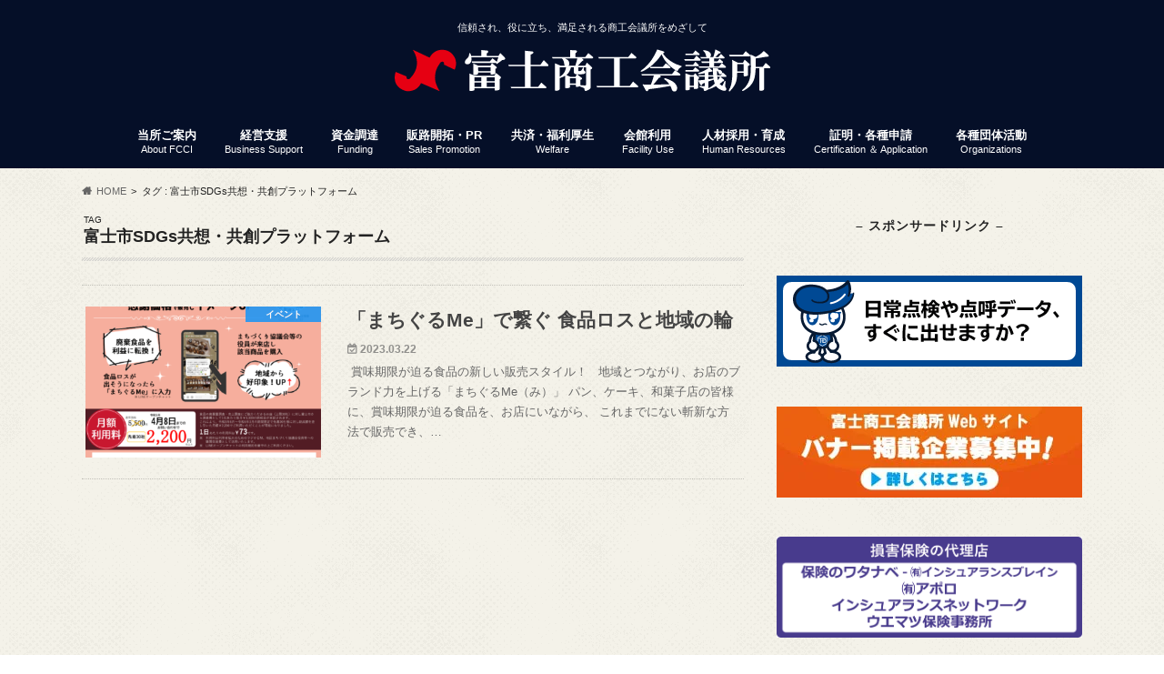

--- FILE ---
content_type: text/html; charset=UTF-8
request_url: https://www.fuji-cci.or.jp/tag/%E5%AF%8C%E5%A3%AB%E5%B8%82sdgs%E5%85%B1%E6%83%B3%E3%83%BB%E5%85%B1%E5%89%B5%E3%83%97%E3%83%A9%E3%83%83%E3%83%88%E3%83%95%E3%82%A9%E3%83%BC%E3%83%A0/
body_size: 56021
content:
<!doctype html> <!--[if lt IE 7]><html dir="ltr" lang="ja" prefix="og: https://ogp.me/ns#" class="no-js lt-ie9 lt-ie8 lt-ie7"><![endif]--> <!--[if (IE 7)&!(IEMobile)]><html dir="ltr" lang="ja" prefix="og: https://ogp.me/ns#" class="no-js lt-ie9 lt-ie8"><![endif]--> <!--[if (IE 8)&!(IEMobile)]><html dir="ltr" lang="ja" prefix="og: https://ogp.me/ns#" class="no-js lt-ie9"><![endif]--> <!--[if gt IE 8]><!--><html dir="ltr" lang="ja" prefix="og: https://ogp.me/ns#" class="no-js"><!--<![endif]--><head> <script async src="https://www.googletagmanager.com/gtag/js?id=UA-116312539-1"></script> <meta charset="utf-8"><meta http-equiv="X-UA-Compatible" content="IE=edge"><meta name="HandheldFriendly" content="True"><meta name="MobileOptimized" content="320"><meta name="viewport" content="width=device-width, initial-scale=1.0, minimum-scale=1.0, maximum-scale=1.0, user-scalable=no"><link rel="icon" href="https://www.fuji-cci.or.jp/fcci/wordpress/wp-content/uploads/2018/11/cropped-site_icon-300x300.png"><link rel="pingback" href="https://www.fuji-cci.or.jp/fcci/wordpress/xmlrpc.php"> <!--[if IE]> <![endif]--> <!--[if lt IE 9]> <script src="//html5shiv.googlecode.com/svn/trunk/html5.js"></script> <script src="//css3-mediaqueries-js.googlecode.com/svn/trunk/css3-mediaqueries.js"></script> <![endif]-->  <script async src="https://www.googletagmanager.com/gtag/js?id=UA-116312539-1"></script> <style>img:is([sizes="auto" i], [sizes^="auto," i]) { contain-intrinsic-size: 3000px 1500px }</style><link media="all" href="https://www.fuji-cci.or.jp/fcci/wordpress/wp-content/cache/autoptimize/css/autoptimize_203f1aed8a29f441d97f643caa6e57dd.css" rel="stylesheet"><title>富士市SDGs共想・共創プラットフォーム | 富士商工会議所</title><meta name="robots" content="max-image-preview:large" /><link rel="canonical" href="https://www.fuji-cci.or.jp/tag/%e5%af%8c%e5%a3%ab%e5%b8%82sdgs%e5%85%b1%e6%83%b3%e3%83%bb%e5%85%b1%e5%89%b5%e3%83%97%e3%83%a9%e3%83%83%e3%83%88%e3%83%95%e3%82%a9%e3%83%bc%e3%83%a0/" /><meta name="generator" content="All in One SEO (AIOSEO) 4.9.0" /> <script type="application/ld+json" class="aioseo-schema">{"@context":"https:\/\/schema.org","@graph":[{"@type":"BreadcrumbList","@id":"https:\/\/www.fuji-cci.or.jp\/tag\/%E5%AF%8C%E5%A3%AB%E5%B8%82sdgs%E5%85%B1%E6%83%B3%E3%83%BB%E5%85%B1%E5%89%B5%E3%83%97%E3%83%A9%E3%83%83%E3%83%88%E3%83%95%E3%82%A9%E3%83%BC%E3%83%A0\/#breadcrumblist","itemListElement":[{"@type":"ListItem","@id":"https:\/\/www.fuji-cci.or.jp#listItem","position":1,"name":"\u5bb6","item":"https:\/\/www.fuji-cci.or.jp","nextItem":{"@type":"ListItem","@id":"https:\/\/www.fuji-cci.or.jp\/tag\/%e5%af%8c%e5%a3%ab%e5%b8%82sdgs%e5%85%b1%e6%83%b3%e3%83%bb%e5%85%b1%e5%89%b5%e3%83%97%e3%83%a9%e3%83%83%e3%83%88%e3%83%95%e3%82%a9%e3%83%bc%e3%83%a0\/#listItem","name":"\u5bcc\u58eb\u5e02SDGs\u5171\u60f3\u30fb\u5171\u5275\u30d7\u30e9\u30c3\u30c8\u30d5\u30a9\u30fc\u30e0"}},{"@type":"ListItem","@id":"https:\/\/www.fuji-cci.or.jp\/tag\/%e5%af%8c%e5%a3%ab%e5%b8%82sdgs%e5%85%b1%e6%83%b3%e3%83%bb%e5%85%b1%e5%89%b5%e3%83%97%e3%83%a9%e3%83%83%e3%83%88%e3%83%95%e3%82%a9%e3%83%bc%e3%83%a0\/#listItem","position":2,"name":"\u5bcc\u58eb\u5e02SDGs\u5171\u60f3\u30fb\u5171\u5275\u30d7\u30e9\u30c3\u30c8\u30d5\u30a9\u30fc\u30e0","previousItem":{"@type":"ListItem","@id":"https:\/\/www.fuji-cci.or.jp#listItem","name":"\u5bb6"}}]},{"@type":"CollectionPage","@id":"https:\/\/www.fuji-cci.or.jp\/tag\/%E5%AF%8C%E5%A3%AB%E5%B8%82sdgs%E5%85%B1%E6%83%B3%E3%83%BB%E5%85%B1%E5%89%B5%E3%83%97%E3%83%A9%E3%83%83%E3%83%88%E3%83%95%E3%82%A9%E3%83%BC%E3%83%A0\/#collectionpage","url":"https:\/\/www.fuji-cci.or.jp\/tag\/%E5%AF%8C%E5%A3%AB%E5%B8%82sdgs%E5%85%B1%E6%83%B3%E3%83%BB%E5%85%B1%E5%89%B5%E3%83%97%E3%83%A9%E3%83%83%E3%83%88%E3%83%95%E3%82%A9%E3%83%BC%E3%83%A0\/","name":"\u5bcc\u58eb\u5e02SDGs\u5171\u60f3\u30fb\u5171\u5275\u30d7\u30e9\u30c3\u30c8\u30d5\u30a9\u30fc\u30e0 | \u5bcc\u58eb\u5546\u5de5\u4f1a\u8b70\u6240","inLanguage":"ja","isPartOf":{"@id":"https:\/\/www.fuji-cci.or.jp\/#website"},"breadcrumb":{"@id":"https:\/\/www.fuji-cci.or.jp\/tag\/%E5%AF%8C%E5%A3%AB%E5%B8%82sdgs%E5%85%B1%E6%83%B3%E3%83%BB%E5%85%B1%E5%89%B5%E3%83%97%E3%83%A9%E3%83%83%E3%83%88%E3%83%95%E3%82%A9%E3%83%BC%E3%83%A0\/#breadcrumblist"}},{"@type":"Organization","@id":"https:\/\/www.fuji-cci.or.jp\/#organization","name":"\u5bcc\u58eb\u5546\u5de5\u4f1a\u8b70\u6240","description":"\u4fe1\u983c\u3055\u308c\u3001\u5f79\u306b\u7acb\u3061\u3001\u6e80\u8db3\u3055\u308c\u308b\u5546\u5de5\u4f1a\u8b70\u6240\u3092\u3081\u3056\u3057\u3066","url":"https:\/\/www.fuji-cci.or.jp\/"},{"@type":"WebSite","@id":"https:\/\/www.fuji-cci.or.jp\/#website","url":"https:\/\/www.fuji-cci.or.jp\/","name":"\u5bcc\u58eb\u5546\u5de5\u4f1a\u8b70\u6240","description":"\u4fe1\u983c\u3055\u308c\u3001\u5f79\u306b\u7acb\u3061\u3001\u6e80\u8db3\u3055\u308c\u308b\u5546\u5de5\u4f1a\u8b70\u6240\u3092\u3081\u3056\u3057\u3066","inLanguage":"ja","publisher":{"@id":"https:\/\/www.fuji-cci.or.jp\/#organization"}}]}</script> <link rel='dns-prefetch' href='//ajax.googleapis.com' /><link rel='dns-prefetch' href='//maxcdn.bootstrapcdn.com' /><link rel="alternate" type="application/rss+xml" title="富士商工会議所 &raquo; フィード" href="https://www.fuji-cci.or.jp/feed/" /><link rel="alternate" type="application/rss+xml" title="富士商工会議所 &raquo; コメントフィード" href="https://www.fuji-cci.or.jp/comments/feed/" /><link rel="alternate" type="application/rss+xml" title="富士商工会議所 &raquo; 富士市SDGs共想・共創プラットフォーム タグのフィード" href="https://www.fuji-cci.or.jp/tag/%e5%af%8c%e5%a3%ab%e5%b8%82sdgs%e5%85%b1%e6%83%b3%e3%83%bb%e5%85%b1%e5%89%b5%e3%83%97%e3%83%a9%e3%83%83%e3%83%88%e3%83%95%e3%82%a9%e3%83%bc%e3%83%a0/feed/" /><style id='vkExUnit_common_style-inline-css' type='text/css'>:root {--ver_page_top_button_url:url(https://www.fuji-cci.or.jp/fcci/wordpress/wp-content/plugins/vk-all-in-one-expansion-unit/assets/images/to-top-btn-icon.svg);}@font-face {font-weight: normal;font-style: normal;font-family: "vk_sns";src: url("https://www.fuji-cci.or.jp/fcci/wordpress/wp-content/plugins/vk-all-in-one-expansion-unit/inc/sns/icons/fonts/vk_sns.eot?-bq20cj");src: url("https://www.fuji-cci.or.jp/fcci/wordpress/wp-content/plugins/vk-all-in-one-expansion-unit/inc/sns/icons/fonts/vk_sns.eot?#iefix-bq20cj") format("embedded-opentype"),url("https://www.fuji-cci.or.jp/fcci/wordpress/wp-content/plugins/vk-all-in-one-expansion-unit/inc/sns/icons/fonts/vk_sns.woff?-bq20cj") format("woff"),url("https://www.fuji-cci.or.jp/fcci/wordpress/wp-content/plugins/vk-all-in-one-expansion-unit/inc/sns/icons/fonts/vk_sns.ttf?-bq20cj") format("truetype"),url("https://www.fuji-cci.or.jp/fcci/wordpress/wp-content/plugins/vk-all-in-one-expansion-unit/inc/sns/icons/fonts/vk_sns.svg?-bq20cj#vk_sns") format("svg");}
.veu_promotion-alert__content--text {border: 1px solid rgba(0,0,0,0.125);padding: 0.5em 1em;border-radius: var(--vk-size-radius);margin-bottom: var(--vk-margin-block-bottom);font-size: 0.875rem;}/* Alert Content部分に段落タグを入れた場合に最後の段落の余白を0にする */.veu_promotion-alert__content--text p:last-of-type{margin-bottom:0;margin-top: 0;}</style><style id='classic-theme-styles-inline-css' type='text/css'>/*! This file is auto-generated */
.wp-block-button__link{color:#fff;background-color:#32373c;border-radius:9999px;box-shadow:none;text-decoration:none;padding:calc(.667em + 2px) calc(1.333em + 2px);font-size:1.125em}.wp-block-file__button{background:#32373c;color:#fff;text-decoration:none}</style><style id='global-styles-inline-css' type='text/css'>:root{--wp--preset--aspect-ratio--square: 1;--wp--preset--aspect-ratio--4-3: 4/3;--wp--preset--aspect-ratio--3-4: 3/4;--wp--preset--aspect-ratio--3-2: 3/2;--wp--preset--aspect-ratio--2-3: 2/3;--wp--preset--aspect-ratio--16-9: 16/9;--wp--preset--aspect-ratio--9-16: 9/16;--wp--preset--color--black: #000000;--wp--preset--color--cyan-bluish-gray: #abb8c3;--wp--preset--color--white: #ffffff;--wp--preset--color--pale-pink: #f78da7;--wp--preset--color--vivid-red: #cf2e2e;--wp--preset--color--luminous-vivid-orange: #ff6900;--wp--preset--color--luminous-vivid-amber: #fcb900;--wp--preset--color--light-green-cyan: #7bdcb5;--wp--preset--color--vivid-green-cyan: #00d084;--wp--preset--color--pale-cyan-blue: #8ed1fc;--wp--preset--color--vivid-cyan-blue: #0693e3;--wp--preset--color--vivid-purple: #9b51e0;--wp--preset--gradient--vivid-cyan-blue-to-vivid-purple: linear-gradient(135deg,rgba(6,147,227,1) 0%,rgb(155,81,224) 100%);--wp--preset--gradient--light-green-cyan-to-vivid-green-cyan: linear-gradient(135deg,rgb(122,220,180) 0%,rgb(0,208,130) 100%);--wp--preset--gradient--luminous-vivid-amber-to-luminous-vivid-orange: linear-gradient(135deg,rgba(252,185,0,1) 0%,rgba(255,105,0,1) 100%);--wp--preset--gradient--luminous-vivid-orange-to-vivid-red: linear-gradient(135deg,rgba(255,105,0,1) 0%,rgb(207,46,46) 100%);--wp--preset--gradient--very-light-gray-to-cyan-bluish-gray: linear-gradient(135deg,rgb(238,238,238) 0%,rgb(169,184,195) 100%);--wp--preset--gradient--cool-to-warm-spectrum: linear-gradient(135deg,rgb(74,234,220) 0%,rgb(151,120,209) 20%,rgb(207,42,186) 40%,rgb(238,44,130) 60%,rgb(251,105,98) 80%,rgb(254,248,76) 100%);--wp--preset--gradient--blush-light-purple: linear-gradient(135deg,rgb(255,206,236) 0%,rgb(152,150,240) 100%);--wp--preset--gradient--blush-bordeaux: linear-gradient(135deg,rgb(254,205,165) 0%,rgb(254,45,45) 50%,rgb(107,0,62) 100%);--wp--preset--gradient--luminous-dusk: linear-gradient(135deg,rgb(255,203,112) 0%,rgb(199,81,192) 50%,rgb(65,88,208) 100%);--wp--preset--gradient--pale-ocean: linear-gradient(135deg,rgb(255,245,203) 0%,rgb(182,227,212) 50%,rgb(51,167,181) 100%);--wp--preset--gradient--electric-grass: linear-gradient(135deg,rgb(202,248,128) 0%,rgb(113,206,126) 100%);--wp--preset--gradient--midnight: linear-gradient(135deg,rgb(2,3,129) 0%,rgb(40,116,252) 100%);--wp--preset--font-size--small: 13px;--wp--preset--font-size--medium: 20px;--wp--preset--font-size--large: 36px;--wp--preset--font-size--x-large: 42px;--wp--preset--spacing--20: 0.44rem;--wp--preset--spacing--30: 0.67rem;--wp--preset--spacing--40: 1rem;--wp--preset--spacing--50: 1.5rem;--wp--preset--spacing--60: 2.25rem;--wp--preset--spacing--70: 3.38rem;--wp--preset--spacing--80: 5.06rem;--wp--preset--shadow--natural: 6px 6px 9px rgba(0, 0, 0, 0.2);--wp--preset--shadow--deep: 12px 12px 50px rgba(0, 0, 0, 0.4);--wp--preset--shadow--sharp: 6px 6px 0px rgba(0, 0, 0, 0.2);--wp--preset--shadow--outlined: 6px 6px 0px -3px rgba(255, 255, 255, 1), 6px 6px rgba(0, 0, 0, 1);--wp--preset--shadow--crisp: 6px 6px 0px rgba(0, 0, 0, 1);}:where(.is-layout-flex){gap: 0.5em;}:where(.is-layout-grid){gap: 0.5em;}body .is-layout-flex{display: flex;}.is-layout-flex{flex-wrap: wrap;align-items: center;}.is-layout-flex > :is(*, div){margin: 0;}body .is-layout-grid{display: grid;}.is-layout-grid > :is(*, div){margin: 0;}:where(.wp-block-columns.is-layout-flex){gap: 2em;}:where(.wp-block-columns.is-layout-grid){gap: 2em;}:where(.wp-block-post-template.is-layout-flex){gap: 1.25em;}:where(.wp-block-post-template.is-layout-grid){gap: 1.25em;}.has-black-color{color: var(--wp--preset--color--black) !important;}.has-cyan-bluish-gray-color{color: var(--wp--preset--color--cyan-bluish-gray) !important;}.has-white-color{color: var(--wp--preset--color--white) !important;}.has-pale-pink-color{color: var(--wp--preset--color--pale-pink) !important;}.has-vivid-red-color{color: var(--wp--preset--color--vivid-red) !important;}.has-luminous-vivid-orange-color{color: var(--wp--preset--color--luminous-vivid-orange) !important;}.has-luminous-vivid-amber-color{color: var(--wp--preset--color--luminous-vivid-amber) !important;}.has-light-green-cyan-color{color: var(--wp--preset--color--light-green-cyan) !important;}.has-vivid-green-cyan-color{color: var(--wp--preset--color--vivid-green-cyan) !important;}.has-pale-cyan-blue-color{color: var(--wp--preset--color--pale-cyan-blue) !important;}.has-vivid-cyan-blue-color{color: var(--wp--preset--color--vivid-cyan-blue) !important;}.has-vivid-purple-color{color: var(--wp--preset--color--vivid-purple) !important;}.has-black-background-color{background-color: var(--wp--preset--color--black) !important;}.has-cyan-bluish-gray-background-color{background-color: var(--wp--preset--color--cyan-bluish-gray) !important;}.has-white-background-color{background-color: var(--wp--preset--color--white) !important;}.has-pale-pink-background-color{background-color: var(--wp--preset--color--pale-pink) !important;}.has-vivid-red-background-color{background-color: var(--wp--preset--color--vivid-red) !important;}.has-luminous-vivid-orange-background-color{background-color: var(--wp--preset--color--luminous-vivid-orange) !important;}.has-luminous-vivid-amber-background-color{background-color: var(--wp--preset--color--luminous-vivid-amber) !important;}.has-light-green-cyan-background-color{background-color: var(--wp--preset--color--light-green-cyan) !important;}.has-vivid-green-cyan-background-color{background-color: var(--wp--preset--color--vivid-green-cyan) !important;}.has-pale-cyan-blue-background-color{background-color: var(--wp--preset--color--pale-cyan-blue) !important;}.has-vivid-cyan-blue-background-color{background-color: var(--wp--preset--color--vivid-cyan-blue) !important;}.has-vivid-purple-background-color{background-color: var(--wp--preset--color--vivid-purple) !important;}.has-black-border-color{border-color: var(--wp--preset--color--black) !important;}.has-cyan-bluish-gray-border-color{border-color: var(--wp--preset--color--cyan-bluish-gray) !important;}.has-white-border-color{border-color: var(--wp--preset--color--white) !important;}.has-pale-pink-border-color{border-color: var(--wp--preset--color--pale-pink) !important;}.has-vivid-red-border-color{border-color: var(--wp--preset--color--vivid-red) !important;}.has-luminous-vivid-orange-border-color{border-color: var(--wp--preset--color--luminous-vivid-orange) !important;}.has-luminous-vivid-amber-border-color{border-color: var(--wp--preset--color--luminous-vivid-amber) !important;}.has-light-green-cyan-border-color{border-color: var(--wp--preset--color--light-green-cyan) !important;}.has-vivid-green-cyan-border-color{border-color: var(--wp--preset--color--vivid-green-cyan) !important;}.has-pale-cyan-blue-border-color{border-color: var(--wp--preset--color--pale-cyan-blue) !important;}.has-vivid-cyan-blue-border-color{border-color: var(--wp--preset--color--vivid-cyan-blue) !important;}.has-vivid-purple-border-color{border-color: var(--wp--preset--color--vivid-purple) !important;}.has-vivid-cyan-blue-to-vivid-purple-gradient-background{background: var(--wp--preset--gradient--vivid-cyan-blue-to-vivid-purple) !important;}.has-light-green-cyan-to-vivid-green-cyan-gradient-background{background: var(--wp--preset--gradient--light-green-cyan-to-vivid-green-cyan) !important;}.has-luminous-vivid-amber-to-luminous-vivid-orange-gradient-background{background: var(--wp--preset--gradient--luminous-vivid-amber-to-luminous-vivid-orange) !important;}.has-luminous-vivid-orange-to-vivid-red-gradient-background{background: var(--wp--preset--gradient--luminous-vivid-orange-to-vivid-red) !important;}.has-very-light-gray-to-cyan-bluish-gray-gradient-background{background: var(--wp--preset--gradient--very-light-gray-to-cyan-bluish-gray) !important;}.has-cool-to-warm-spectrum-gradient-background{background: var(--wp--preset--gradient--cool-to-warm-spectrum) !important;}.has-blush-light-purple-gradient-background{background: var(--wp--preset--gradient--blush-light-purple) !important;}.has-blush-bordeaux-gradient-background{background: var(--wp--preset--gradient--blush-bordeaux) !important;}.has-luminous-dusk-gradient-background{background: var(--wp--preset--gradient--luminous-dusk) !important;}.has-pale-ocean-gradient-background{background: var(--wp--preset--gradient--pale-ocean) !important;}.has-electric-grass-gradient-background{background: var(--wp--preset--gradient--electric-grass) !important;}.has-midnight-gradient-background{background: var(--wp--preset--gradient--midnight) !important;}.has-small-font-size{font-size: var(--wp--preset--font-size--small) !important;}.has-medium-font-size{font-size: var(--wp--preset--font-size--medium) !important;}.has-large-font-size{font-size: var(--wp--preset--font-size--large) !important;}.has-x-large-font-size{font-size: var(--wp--preset--font-size--x-large) !important;}
:where(.wp-block-post-template.is-layout-flex){gap: 1.25em;}:where(.wp-block-post-template.is-layout-grid){gap: 1.25em;}
:where(.wp-block-columns.is-layout-flex){gap: 2em;}:where(.wp-block-columns.is-layout-grid){gap: 2em;}
:root :where(.wp-block-pullquote){font-size: 1.5em;line-height: 1.6;}</style><link rel='stylesheet' id='fontawesome-css' href='//maxcdn.bootstrapcdn.com/font-awesome/4.6.0/css/font-awesome.min.css' type='text/css' media='all' /> <script type="text/javascript" src="//ajax.googleapis.com/ajax/libs/jquery/1.12.4/jquery.min.js" id="jquery-js"></script> <link rel="https://api.w.org/" href="https://www.fuji-cci.or.jp/wp-json/" /><link rel="alternate" title="JSON" type="application/json" href="https://www.fuji-cci.or.jp/wp-json/wp/v2/tags/369" /><style type="text/css">body{color: #222222;}
a{color: #2196f3;}
a:hover{color: #bbdefb;}
#main article footer .post-categories li a,#main article footer .tags a{  background: #2196f3;  border:1px solid #2196f3;}
#main article footer .tags a{color:#2196f3; background: none;}
#main article footer .post-categories li a:hover,#main article footer .tags a:hover{ background:#bbdefb;  border-color:#bbdefb;}
input[type="text"],input[type="password"],input[type="datetime"],input[type="datetime-local"],input[type="date"],input[type="month"],input[type="time"],input[type="week"],input[type="number"],input[type="email"],input[type="url"],input[type="search"],input[type="tel"],input[type="color"],select,textarea,.field { background-color: ;}
/*ヘッダー*/
.header{background: #050f28; color: #ffffff;}
#logo a,.nav li a,.nav_btn{color: #ffffff;}
#logo a:hover,.nav li a:hover{color:#ffd700;}
@media only screen and (min-width: 768px) {
.nav ul {background: #1a1a1a;}
.nav li ul.sub-menu li a{color: #BAB4B0;}
}
/*メインエリア*/
.widgettitle {background: #050f28; color:  #ffffff;}
.widget li a:after{color: #050f28!important;}
/* 投稿ページ */
.entry-content h2{background: #050f28;}
.entry-content h3{border-color: #050f28;}
.entry-content ul li:before{ background: #050f28;}
.entry-content ol li:before{ background: #050f28;}
/* カテゴリーラベル */
.post-list-card .post-list .eyecatch .cat-name,.top-post-list .post-list .eyecatch .cat-name,.byline .cat-name,.single .authorbox .author-newpost li .cat-name,.related-box li .cat-name,#top_carousel .cat-name{background: #2196f3; color:  #ffffff;}
/* CTA */
.cta-inner{ background: #1a1a1a;}
/* ボタンの色 */
.btn-wrap a{background: #2196f3;border: 1px solid #2196f3;}
.btn-wrap a:hover{background: #bbdefb;}
.btn-wrap.simple a{border:1px solid #2196f3;color:#2196f3;}
.btn-wrap.simple a:hover{background:#2196f3;}
.readmore a{border:1px solid #2196f3;color:#2196f3;}
.readmore a:hover{background:#2196f3;color:#fff;}
/* サイドバー */
.widget a{text-decoration:none; color:#666666;}
.widget a:hover{color:#999999;}
/*フッター*/
#footer-top{background-color: #1a1a1a; color: #CACACA;}
.footer a,#footer-top a{color: #BAB4B0;}
#footer-top .widgettitle{color: #CACACA;}
.footer {background-color: #1a1a1a;color: #CACACA;}
.footer-links li:before{ color: #050f28;}
/* ページネーション */
.pagination a, .pagination span,.page-links a{border-color: #2196f3; color: #2196f3;}
.pagination .current,.pagination .current:hover,.page-links ul > li > span{background-color: #2196f3; border-color: #2196f3;}
.pagination a:hover, .pagination a:focus,.page-links a:hover, .page-links a:focus{background-color: #2196f3; color: #fff;}
/* OTHER */
ul.wpp-list li a:before{background: #050f28;color: #ffffff;}
.blue-btn, .comment-reply-link, #submit { background-color: #2196f3; }
.blue-btn:hover, .comment-reply-link:hover, #submit:hover, .blue-btn:focus, .comment-reply-link:focus, #submit:focus {background-color: #bbdefb; }</style><style type="text/css" id="custom-background-css">body.custom-background { background-image: url("https://www.fuji-cci.or.jp/fcci/wordpress/wp-content/themes/hummingbird/library/images/body_bg01.png"); background-position: left top; background-size: auto; background-repeat: repeat; background-attachment: scroll; }</style><link rel="icon" href="https://www.fuji-cci.or.jp/fcci/wordpress/wp-content/uploads/2017/04/cropped-site_icon-32x32.png" sizes="32x32" /><link rel="icon" href="https://www.fuji-cci.or.jp/fcci/wordpress/wp-content/uploads/2017/04/cropped-site_icon-192x192.png" sizes="192x192" /><link rel="apple-touch-icon" href="https://www.fuji-cci.or.jp/fcci/wordpress/wp-content/uploads/2017/04/cropped-site_icon-180x180.png" /><meta name="msapplication-TileImage" content="https://www.fuji-cci.or.jp/fcci/wordpress/wp-content/uploads/2017/04/cropped-site_icon-270x270.png" /><style type="text/css">/* VK CSS Customize */h1.page-title.entry-title{display:none;}.single #main,.page #main{background:#fff;padding:2% 4%;margin-bottom:1.5em;}@media only screen and (min-width:768px){.nav li ul.sub-menu li a{color:#ffffff;}.nav li ul.sub-menu li a:hover{color:#ffd700;}.nav li ul.sub-menu li a{color:none;}.byline .cat-name:before{content:"\f07b";transform:rotate(0deg);-moz-transform:rotate(0deg);-webkit-transform:rotate(0deg);}.byline .cat-name{transform:rotate(0deg);-moz-transform:rotate(0deg);-webkit-transform:rotate(0deg);}.veu_postList .postList_terms a{color:white;background-color:#0f1a33;}.veu_postList .postList_date{color:#333333;}.veu_postList .postList a{margin-left:10px;}.su-spoiler-title{font-size:15px;font-family:'Avenir','Helvetica Neue','Helvetica','Arial','Hiragino Sans','ヒラギノ角ゴシック',YuGothic,'Yu Gothic','メイリオ', Meiryo,'ＭＳ Ｐゴシック','MS PGothic';}.recaptcha_policy{padding:0;margin:0;text-align:center;font-size:11px !important;color:#444 !important;}.recaptcha_policy a{font-size:11px !important;color:#111 !important;}.grecaptcha-badge{visibility:hidden;}/* End VK CSS Customize */</style></head><body class="archive tag tag-sdgs tag-369 custom-background wp-theme-hummingbird wp-child-theme-hummingbird_custom post-type-post fa_v6_css"><div id="container" class="h_simple date_on"><header class="header headercenter" role="banner"><div id="inner-header" class="wrap cf"><p class="site_description">信頼され、役に立ち、満足される商工会議所をめざして</p><div id="logo" class="gf"><p class="h1 img"><a href="https://www.fuji-cci.or.jp"><noscript><img src="https://www.fuji-cci.or.jp/fcci/wordpress/wp-content/uploads/2018/11/logo_mark.png" alt="富士商工会議所"></noscript><img class="lazyload" src='data:image/svg+xml,%3Csvg%20xmlns=%22http://www.w3.org/2000/svg%22%20viewBox=%220%200%20210%20140%22%3E%3C/svg%3E' data-src="https://www.fuji-cci.or.jp/fcci/wordpress/wp-content/uploads/2018/11/logo_mark.png" alt="富士商工会議所"></a></p></div><nav id="g_nav" role="navigation"><ul id="menu-%e3%83%98%e3%83%83%e3%83%80%e3%83%bc%e3%83%a1%e3%83%8b%e3%83%a5%e3%83%bc" class="nav top-nav cf"><li id="menu-item-9497" class="menu-item menu-item-type-post_type menu-item-object-page menu-item-has-children menu-item-9497"><a href="https://www.fuji-cci.or.jp/about_us/">当所ご案内<span class="gf">About FCCI</span></a><ul class="sub-menu"><li id="menu-item-1094" class="menu-item menu-item-type-post_type menu-item-object-page menu-item-1094"><a href="https://www.fuji-cci.or.jp/about_us/admission/">入会のご案内<span class="gf"></span></a></li><li id="menu-item-29508" class="menu-item menu-item-type-post_type menu-item-object-page menu-item-29508"><a href="https://www.fuji-cci.or.jp/teikan/">富士商工会議所 定款<span class="gf"></span></a></li><li id="menu-item-1095" class="menu-item menu-item-type-post_type menu-item-object-page menu-item-has-children menu-item-1095"><a href="https://www.fuji-cci.or.jp/about_us/service/">会員サービス<span class="gf"></span></a><ul class="sub-menu"><li id="menu-item-3057" class="menu-item menu-item-type-post_type menu-item-object-page menu-item-3057"><a href="https://www.fuji-cci.or.jp/event_list/">セミナー・イベント<span class="gf"></span></a></li><li id="menu-item-3049" class="menu-item menu-item-type-post_type menu-item-object-page menu-item-3049"><a href="https://www.fuji-cci.or.jp/about_us/service/member/">ふじさん得々クーポン<span class="gf">ふじさん得々チケット</span></a></li><li id="menu-item-3050" class="menu-item menu-item-type-post_type menu-item-object-page menu-item-3050"><a href="https://www.fuji-cci.or.jp/about_us/service/pocket/">会議所ニュース（情報ポケット便）<span class="gf"></span></a></li><li id="menu-item-3052" class="menu-item menu-item-type-post_type menu-item-object-page menu-item-3052"><a href="https://www.fuji-cci.or.jp/welfare-2/">共済・福利厚生<span class="gf"></span></a></li><li id="menu-item-3100" class="menu-item menu-item-type-post_type menu-item-object-page menu-item-3100"><a href="https://www.fuji-cci.or.jp/hall-2/">会館利用<span class="gf"></span></a></li><li id="menu-item-3099" class="menu-item menu-item-type-custom menu-item-object-custom menu-item-3099"><a href="http://esod-neo.com/intro/cci/fuji.html">商工会議所ＷＥＢセミナー<span class="gf"></span></a></li><li id="menu-item-3051" class="menu-item menu-item-type-post_type menu-item-object-page menu-item-3051"><a href="https://www.fuji-cci.or.jp/business_support/labor/">労働保険事務代行<span class="gf"></span></a></li><li id="menu-item-48179" class="menu-item menu-item-type-post_type menu-item-object-page menu-item-48179"><a href="https://www.fuji-cci.or.jp/about_us/service/prtimes/">会員サービス　プレスリリース配信サービス「PR TIMES」<span class="gf"></span></a></li><li id="menu-item-3054" class="menu-item menu-item-type-post_type menu-item-object-page menu-item-3054"><a href="https://www.fuji-cci.or.jp/certification_application/cert-entry/" title="原産地証明書（非特恵）">貿易関係証明<span class="gf"></span></a></li><li id="menu-item-4793" class="menu-item menu-item-type-post_type menu-item-object-page menu-item-4793"><a href="https://www.fuji-cci.or.jp/about_us/service/numberplace/">クロスワードパズル応募<span class="gf">クロスワードパズル応募</span></a></li></ul></li><li id="menu-item-1096" class="menu-item menu-item-type-post_type menu-item-object-page menu-item-1096"><a href="https://www.fuji-cci.or.jp/about_us/access/">アクセス<span class="gf"></span></a></li><li id="menu-item-306" class="menu-item menu-item-type-post_type menu-item-object-page menu-item-306"><a href="https://www.fuji-cci.or.jp/about_us/abou_cci/">商工会議所とは<span class="gf"></span></a></li><li id="menu-item-1098" class="menu-item menu-item-type-post_type menu-item-object-page menu-item-1098"><a href="https://www.fuji-cci.or.jp/about_us/soshiki/" title="組織・事務局組織">組織・事務局<span class="gf"></span></a></li><li id="menu-item-1099" class="menu-item menu-item-type-post_type menu-item-object-page menu-item-1099"><a href="https://www.fuji-cci.or.jp/about_us/history/">当所の歴史<span class="gf"></span></a></li><li id="menu-item-1100" class="menu-item menu-item-type-post_type menu-item-object-page menu-item-1100"><a href="https://www.fuji-cci.or.jp/about_us/giin/" title="議員選挙と議員名簿">議員と議員選挙<span class="gf"></span></a></li><li id="menu-item-1101" class="menu-item menu-item-type-post_type menu-item-object-page menu-item-1101"><a href="https://www.fuji-cci.or.jp/about_us/bukai/">部会・委員会<span class="gf"></span></a></li><li id="menu-item-309" class="menu-item menu-item-type-post_type menu-item-object-page menu-item-309"><a href="https://www.fuji-cci.or.jp/about_us/trader/">特定商工業者制度<span class="gf"></span></a></li><li id="menu-item-1102" class="menu-item menu-item-type-post_type menu-item-object-page menu-item-1102"><a href="https://www.fuji-cci.or.jp/about_us/kaikaku/">富士商工会議所事業計画<span class="gf"></span></a></li><li id="menu-item-4433" class="menu-item menu-item-type-taxonomy menu-item-object-category menu-item-4433"><a href="https://www.fuji-cci.or.jp/category/saiyou/">職員採用<span class="gf"></span></a></li></ul></li><li id="menu-item-9496" class="menu-item menu-item-type-post_type menu-item-object-page menu-item-has-children menu-item-9496"><a href="https://www.fuji-cci.or.jp/business_support/" title="経営支援（ビジネスサポート）">経営支援<span class="gf">Business Support</span></a><ul class="sub-menu"><li id="menu-item-1321" class="menu-item menu-item-type-custom menu-item-object-custom menu-item-has-children menu-item-1321"><a href="#">経営支援<span class="gf"></span></a><ul class="sub-menu"><li id="menu-item-1104" class="menu-item menu-item-type-post_type menu-item-object-page menu-item-1104"><a href="https://www.fuji-cci.or.jp/business_support/khshien/">経営発達支援計画<span class="gf"></span></a></li><li id="menu-item-1105" class="menu-item menu-item-type-post_type menu-item-object-page menu-item-1105"><a href="https://www.fuji-cci.or.jp/business_support/innovation/">経営革新<span class="gf"></span></a></li></ul></li><li id="menu-item-3874" class="menu-item menu-item-type-post_type menu-item-object-page menu-item-3874"><a href="https://www.fuji-cci.or.jp/event_list/">セミナー・イベント<span class="gf"></span></a></li><li id="menu-item-1106" class="menu-item menu-item-type-post_type menu-item-object-page menu-item-1106"><a href="https://www.fuji-cci.or.jp/business_support/sougyou/">創業支援<span class="gf"></span></a></li><li id="menu-item-1107" class="menu-item menu-item-type-post_type menu-item-object-page menu-item-1107"><a href="https://www.fuji-cci.or.jp/business_support/management/" title="専門家相談">専門家窓口相談<span class="gf"></span></a></li><li id="menu-item-1108" class="menu-item menu-item-type-post_type menu-item-object-page menu-item-1108"><a href="https://www.fuji-cci.or.jp/business_support/labor/">労働保険事務代行<span class="gf"></span></a></li><li id="menu-item-5004" class="menu-item menu-item-type-post_type menu-item-object-page menu-item-5004"><a href="https://www.fuji-cci.or.jp/business_support/business_successions/">事業承継<span class="gf"></span></a></li><li id="menu-item-1109" class="menu-item menu-item-type-post_type menu-item-object-page menu-item-1109"><a href="https://www.fuji-cci.or.jp/business_support/kichou/">記帳指導<span class="gf"></span></a></li><li id="menu-item-1110" class="menu-item menu-item-type-post_type menu-item-object-page menu-item-1110"><a href="https://www.fuji-cci.or.jp/business_support/risk/">経営リスク対策<span class="gf"></span></a></li><li id="menu-item-22121" class="menu-item menu-item-type-post_type menu-item-object-page menu-item-22121"><a href="https://www.fuji-cci.or.jp/business_support/jigyo-keizoku/">事業継続力強化計画策定支援<span class="gf"></span></a></li><li id="menu-item-1111" class="menu-item menu-item-type-post_type menu-item-object-page menu-item-1111"><a href="https://www.fuji-cci.or.jp/business_support/hojo/">補助金情報<span class="gf"></span></a></li><li id="menu-item-1112" class="menu-item menu-item-type-post_type menu-item-object-page menu-item-1112"><a href="https://www.fuji-cci.or.jp/business_support/shinkoiinn/">商工振興委員<span class="gf"></span></a></li><li id="menu-item-1113" class="menu-item menu-item-type-post_type menu-item-object-page menu-item-1113"><a href="https://www.fuji-cci.or.jp/business_support/survey/">調査・統計資料<span class="gf"></span></a></li></ul></li><li id="menu-item-328" class="menu-item menu-item-type-post_type menu-item-object-page menu-item-has-children menu-item-328"><a href="https://www.fuji-cci.or.jp/loan/">資金調達<span class="gf">Funding</span></a><ul class="sub-menu"><li id="menu-item-1532" class="menu-item menu-item-type-post_type menu-item-object-page menu-item-1532"><a href="https://www.fuji-cci.or.jp/loan/l01/" title="小規模事業者経営改善資金（マルケイ資金）">小規模事業者経営改善資金<span class="gf"></span></a></li><li id="menu-item-1531" class="menu-item menu-item-type-post_type menu-item-object-page menu-item-1531"><a href="https://www.fuji-cci.or.jp/loan/l02/">普通貸付<span class="gf"></span></a></li><li id="menu-item-1530" class="menu-item menu-item-type-post_type menu-item-object-page menu-item-1530"><a href="https://www.fuji-cci.or.jp/loan/menber_loan/" title="富士商工会議所「会員限定」 連携融資">「会員限定」 連携融資<span class="gf"></span></a></li></ul></li><li id="menu-item-9498" class="menu-item menu-item-type-post_type menu-item-object-page menu-item-has-children menu-item-9498"><a href="https://www.fuji-cci.or.jp/sales_promotion/">販路開拓・PR<span class="gf">Sales Promotion</span></a><ul class="sub-menu"><li id="menu-item-1114" class="menu-item menu-item-type-custom menu-item-object-custom menu-item-1114"><a target="_blank" href="https://s.b-mall.ne.jp/fuji/companysearch/">会員企業ＷＥＢ検索<span class="gf"></span></a></li><li id="menu-item-1437" class="menu-item menu-item-type-custom menu-item-object-custom menu-item-1437"><a target="_blank" href="http://fujibrand.jp/">富士ブランド認定<span class="gf"></span></a></li><li id="menu-item-41736" class="menu-item menu-item-type-custom menu-item-object-custom menu-item-41736"><a href="https://www.fuji-cci.or.jp/sales_promotion/shoko_fair/">富士市産業まつり 商工フェア<span class="gf"></span></a></li><li id="menu-item-1438" class="menu-item menu-item-type-post_type menu-item-object-page menu-item-1438"><a href="https://www.fuji-cci.or.jp/about_us/service/pocket/">会議所ニュース（情報ポケット便）<span class="gf"></span></a></li></ul></li><li id="menu-item-9499" class="menu-item menu-item-type-post_type menu-item-object-page menu-item-has-children menu-item-9499"><a href="https://www.fuji-cci.or.jp/welfare-2/">共済・福利厚生<span class="gf">Welfare</span></a><ul class="sub-menu"><li id="menu-item-325" class="menu-item menu-item-type-post_type menu-item-object-page menu-item-325"><a href="https://www.fuji-cci.or.jp/welfare-2/kyosai-2/">生命共済「Newふじさん共済」<span class="gf"></span></a></li><li id="menu-item-1080" class="menu-item menu-item-type-post_type menu-item-object-page menu-item-1080"><a href="https://www.fuji-cci.or.jp/welfare-2/tokutai/">特定退職金共済<span class="gf"></span></a></li><li id="menu-item-5174" class="menu-item menu-item-type-post_type menu-item-object-post menu-item-5174"><a href="https://www.fuji-cci.or.jp/2017/12/27/%e5%81%a5%e5%ba%b7%e7%b5%8c%e5%96%b6%e3%82%a8%e3%83%b3%e3%83%88%e3%83%aa%e3%83%bc%e3%81%ae%e5%8b%9f%e9%9b%86%e3%81%ab%e3%81%a4%e3%81%84%e3%81%a6/">健康経営<span class="gf"></span></a></li><li id="menu-item-1081" class="menu-item menu-item-type-post_type menu-item-object-page menu-item-1081"><a href="https://www.fuji-cci.or.jp/welfare-2/hyoushou/">優良従業員表彰<span class="gf"></span></a></li><li id="menu-item-14001" class="menu-item menu-item-type-post_type menu-item-object-page menu-item-14001"><a href="https://www.fuji-cci.or.jp/kasaikyosai/">火災共済<span class="gf"></span></a></li></ul></li><li id="menu-item-9500" class="menu-item menu-item-type-post_type menu-item-object-page menu-item-has-children menu-item-9500"><a href="https://www.fuji-cci.or.jp/hall-2/">会館利用<span class="gf">Facility Use</span></a><ul class="sub-menu"><li id="menu-item-1082" class="menu-item menu-item-type-post_type menu-item-object-page menu-item-1082"><a href="https://www.fuji-cci.or.jp/hall-2/conf/">貸し会議室<span class="gf"></span></a></li><li id="menu-item-1083" class="menu-item menu-item-type-post_type menu-item-object-page menu-item-1083"><a href="https://www.fuji-cci.or.jp/hall-2/tenji/">展示コーナー<span class="gf"></span></a></li><li id="menu-item-20330" class="menu-item menu-item-type-post_type menu-item-object-page menu-item-20330"><a href="https://www.fuji-cci.or.jp/hall-2/yoyakutest/" title="貸室予約状況">予約状況<span class="gf"></span></a></li></ul></li><li id="menu-item-9501" class="menu-item menu-item-type-post_type menu-item-object-page menu-item-has-children menu-item-9501"><a href="https://www.fuji-cci.or.jp/human_resources/">人材採用・育成<span class="gf">Human Resources</span></a><ul class="sub-menu"><li id="menu-item-2605" class="menu-item menu-item-type-post_type menu-item-object-page menu-item-2605"><a href="https://www.fuji-cci.or.jp/human_resources/guidance/" title="合同企業ガイダンス">富士地区合同企業ガイダンス<span class="gf"></span></a></li><li id="menu-item-5421" class="menu-item menu-item-type-post_type menu-item-object-page menu-item-5421"><a href="https://www.fuji-cci.or.jp/human_resources/pc_school/" title="富士商工会議所 パソコン教室">パソコン教室<span class="gf"></span></a></li><li id="menu-item-2299" class="menu-item menu-item-type-post_type menu-item-object-page menu-item-has-children menu-item-2299"><a href="https://www.fuji-cci.or.jp/human_resources/sikaku/">検定試験<span class="gf">Qualifying exam</span></a><ul class="sub-menu"><li id="menu-item-1085" class="menu-item menu-item-type-post_type menu-item-object-page menu-item-1085"><a href="https://www.fuji-cci.or.jp/human_resources/sikaku/test-schedule-jcci-2-2/" title="日商簿記、珠算検定、リテールマーケティング検定、ネット試験はこちら">商工会議所検定<span class="gf"></span></a></li><li id="menu-item-1086" class="menu-item menu-item-type-post_type menu-item-object-page menu-item-1086"><a href="https://www.fuji-cci.or.jp/human_resources/sikaku/test-schedule-tcci/" title="東京商工会議所検定はこちら">東京商工会議所検定<span class="gf"></span></a></li><li id="menu-item-1087" class="menu-item menu-item-type-post_type menu-item-object-page menu-item-1087"><a href="https://www.fuji-cci.or.jp/human_resources/sikaku/test-schedule-other/" title="日本語検定、富士山検定はこちら">その他の検定<span class="gf"></span></a></li><li id="menu-item-1235" class="menu-item menu-item-type-custom menu-item-object-custom menu-item-1235"><a target="_blank" href="http://www5.cin.or.jp/examrefer">検定試験情報検索<span class="gf"></span></a></li></ul></li><li id="menu-item-2607" class="menu-item menu-item-type-post_type menu-item-object-page menu-item-2607"><a href="https://www.fuji-cci.or.jp/human_resources/enmusuin/">縁むすびん婚活パーティー<span class="gf"></span></a></li><li id="menu-item-5464" class="menu-item menu-item-type-custom menu-item-object-custom menu-item-5464"><a target="_blank" href="https://fuji-cci.jp/">富士商工会議所 就活ナビ<span class="gf"></span></a></li></ul></li><li id="menu-item-9502" class="menu-item menu-item-type-post_type menu-item-object-page menu-item-has-children menu-item-9502"><a href="https://www.fuji-cci.or.jp/certification_application/">証明・各種申請<span class="gf">Certification ＆ Application</span></a><ul class="sub-menu"><li id="menu-item-1091" class="menu-item menu-item-type-post_type menu-item-object-page menu-item-1091"><a href="https://www.fuji-cci.or.jp/certification_application/cert-entry/">原産地証明書（非特恵）<span class="gf"></span></a></li><li id="menu-item-1093" class="menu-item menu-item-type-custom menu-item-object-custom menu-item-1093"><a target="_blank" href="http://www.jcci.or.jp/international/certificates-of-origin/">特定原産地証明書<span class="gf"></span></a></li><li id="menu-item-2604" class="menu-item menu-item-type-post_type menu-item-object-page menu-item-2604"><a href="https://www.fuji-cci.or.jp/certification_application/yoriho/">容器包装リサイクル法<span class="gf"></span></a></li><li id="menu-item-1092" class="menu-item menu-item-type-post_type menu-item-object-page menu-item-1092"><a href="https://www.fuji-cci.or.jp/certification_application/jancode/" title="ＪＡＮコード">GS1事業者コード（旧ＪＡＮ企業コード）<span class="gf"></span></a></li></ul></li><li id="menu-item-9503" class="menu-item menu-item-type-post_type menu-item-object-page menu-item-has-children menu-item-9503"><a href="https://www.fuji-cci.or.jp/organizations/">各種団体活動<span class="gf">Organizations</span></a><ul class="sub-menu"><li id="menu-item-2555" class="menu-item menu-item-type-post_type menu-item-object-page menu-item-2555"><a href="https://www.fuji-cci.or.jp/business_support/shinkoiinn/">商工振興委員<span class="gf"></span></a></li><li id="menu-item-2549" class="menu-item menu-item-type-post_type menu-item-object-page menu-item-2549"><a href="https://www.fuji-cci.or.jp/organizations/ecola/">エコーレ(女性会)<span class="gf"></span></a></li><li id="menu-item-3160" class="menu-item menu-item-type-custom menu-item-object-custom menu-item-3160"><a target="_blank" href="https://www.fuji-yeg.com/" title="富士商工会議所青年部(YEG)">富士商工会議所青年部（YEG）<span class="gf"></span></a></li><li id="menu-item-2551" class="menu-item menu-item-type-post_type menu-item-object-page menu-item-2551"><a href="https://www.fuji-cci.or.jp/organizations/trade/">富士貿易協議会<span class="gf"></span></a></li><li id="menu-item-2552" class="menu-item menu-item-type-post_type menu-item-object-page menu-item-2552"><a href="https://www.fuji-cci.or.jp/organizations/3monday/" title="第三月曜会">第三月曜会（定例勉強会）<span class="gf"></span></a></li><li id="menu-item-2553" class="menu-item menu-item-type-post_type menu-item-object-page menu-item-2553"><a href="https://www.fuji-cci.or.jp/organizations/kankyou/">(一社)富士環境保全協会<span class="gf"></span></a></li><li id="menu-item-2554" class="menu-item menu-item-type-post_type menu-item-object-page menu-item-2554"><a href="https://www.fuji-cci.or.jp/organizations/ldm-contact/">大規模災害対応連絡会<span class="gf"></span></a></li><li id="menu-item-9157" class="menu-item menu-item-type-post_type menu-item-object-page menu-item-9157"><a href="https://www.fuji-cci.or.jp/organizations/syosinkyo/">富士市商業振興協議会<span class="gf"></span></a></li><li id="menu-item-24377" class="menu-item menu-item-type-post_type menu-item-object-page menu-item-24377"><a href="https://www.fuji-cci.or.jp/organizations/kenko-jirushi/">富士健康印商店会<span class="gf"></span></a></li></ul></li></ul></nav> <button id="drawerBtn" class="nav_btn"></button></div></header><div id="breadcrumb" class="breadcrumb inner wrap cf"><ul itemscope itemtype="http://schema.org/BreadcrumbList"><li itemprop="itemListElement" itemscope itemtype="http://schema.org/ListItem" class="bc_homelink"><a itemprop="item" href="https://www.fuji-cci.or.jp/"><span itemprop="name">HOME</span></a><meta itemprop="position" content="1" /></li><li itemprop="itemListElement" itemscope itemtype="http://schema.org/ListItem"><span itemprop="name">タグ : 富士市SDGs共想・共創プラットフォーム</span><meta itemprop="position" content="2" /></li></ul></div><div id="content"><div id="inner-content" class="wrap cf"><main id="main" class="m-all t-all d-5of7 cf" role="main"><div class="archivettl"><h1 class="archive-title h2"> <span class="gf">TAG</span> 富士市SDGs共想・共創プラットフォーム</h1></div><div class="top-post-list"><article class="post-list animated fadeInUp" role="article"> <a href="https://www.fuji-cci.or.jp/2023/03/22/machigurume/" rel="bookmark" title="「まちぐるMe」で繋ぐ 食品ロスと地域の輪" class="cf"><figure class="eyecatch"> <img width="360" height="230" src="https://www.fuji-cci.or.jp/fcci/wordpress/wp-content/uploads/82398aedcd59f5e6225271d44bfcda56-360x230.png" class="attachment-home-thum size-home-thum wp-post-image" alt="" decoding="async" fetchpriority="high" /><span class="cat-name cat-id-30">イベント</span></figure><section class="entry-content"><h1 class="h2 entry-title">「まちぐるMe」で繋ぐ 食品ロスと地域の輪</h1><p class="byline entry-meta vcard"> <span class="date gf updated">2023.03.22</span> <span class="author" style="display: none;">総務部総務課</span></p><div class="description"><p> 賞味期限が迫る食品の新しい販売スタイル！   地域とつながり、お店のブランド力を上げる「まちぐるMe（み）」 パン、ケーキ、和菓子店の皆様に、賞味期限が迫る食品を、お店にいながら、 これまでにない斬新な方法で販売でき、&#8230;</p></div></section> </a></article></div><nav class="pagination cf"></nav></main><div id="sidebar1" class="sidebar m-all t-all d-2of7 last-col cf" role="complementary"><div class="add"><div id="text-15" class="widget widget_text"><div class="textwidget"><h5>&#8211; スポンサードリンク &#8211;</h5></div></div><div id="vkexunit_banner-21" class="widget widget_vkexunit_banner"><a href="https://lpfo.tokai-denshi.co.jp/anmanepro?utm_source=fuji_cci&#038;utm_medium=banner_ad&#038;utm_campaign=202512" class="veu_banner" target="_blank" ><noscript><img src="https://www.fuji-cci.or.jp/fcci/wordpress/wp-content/uploads/3075d61bd1047fae53ff64092c1a6885.gif" alt="東海電子株式会社" /></noscript><img class="lazyload" src='data:image/svg+xml,%3Csvg%20xmlns=%22http://www.w3.org/2000/svg%22%20viewBox=%220%200%20210%20140%22%3E%3C/svg%3E' data-src="https://www.fuji-cci.or.jp/fcci/wordpress/wp-content/uploads/3075d61bd1047fae53ff64092c1a6885.gif" alt="東海電子株式会社" /></a></div><div id="vkexunit_banner-2" class="widget widget_vkexunit_banner"><a href="https://www.fuji-cci.or.jp/banner/" class="veu_banner" target="_blank" ><noscript><img src="https://www.fuji-cci.or.jp/fcci/wordpress/wp-content/uploads/2017/12/banner_boshu_pc.jpg" alt="富士商工会議所ＷＥＢサイト　バナー広告掲載企業募集中！！" /></noscript><img class="lazyload" src='data:image/svg+xml,%3Csvg%20xmlns=%22http://www.w3.org/2000/svg%22%20viewBox=%220%200%20210%20140%22%3E%3C/svg%3E' data-src="https://www.fuji-cci.or.jp/fcci/wordpress/wp-content/uploads/2017/12/banner_boshu_pc.jpg" alt="富士商工会議所ＷＥＢサイト　バナー広告掲載企業募集中！！" /></a></div><div id="vkexunit_banner-59" class="widget widget_vkexunit_banner"><noscript><img src="https://www.fuji-cci.or.jp/fcci/wordpress/wp-content/uploads/515bfa9d35199ad97dd86b37ae560026.png" alt="損保代理店" /></noscript><img class="lazyload" src='data:image/svg+xml,%3Csvg%20xmlns=%22http://www.w3.org/2000/svg%22%20viewBox=%220%200%20210%20140%22%3E%3C/svg%3E' data-src="https://www.fuji-cci.or.jp/fcci/wordpress/wp-content/uploads/515bfa9d35199ad97dd86b37ae560026.png" alt="損保代理店" /></div></div><div id="vkexunit_banner-44" class="widget widget_vkexunit_banner"><a href="https://fujibrand.jp/" class="veu_banner" target="_blank" ><noscript><img src="https://www.fuji-cci.or.jp/fcci/wordpress/wp-content/uploads/57f4e438560c1eccce4a0592287753ec.jpg" alt="富士ブランド" /></noscript><img class="lazyload" src='data:image/svg+xml,%3Csvg%20xmlns=%22http://www.w3.org/2000/svg%22%20viewBox=%220%200%20210%20140%22%3E%3C/svg%3E' data-src="https://www.fuji-cci.or.jp/fcci/wordpress/wp-content/uploads/57f4e438560c1eccce4a0592287753ec.jpg" alt="富士ブランド" /></a></div><div id="vkexunit_banner-43" class="widget widget_vkexunit_banner"><a href="http://www.levantefuji.jp/" class="veu_banner" target="_blank" ><noscript><img src="https://www.fuji-cci.or.jp/fcci/wordpress/wp-content/uploads/f4a5d00bbb3d66b281657982f4f16a04.png" alt="富士商工会議所はレバンテフジ静岡を応援しています。" /></noscript><img class="lazyload" src='data:image/svg+xml,%3Csvg%20xmlns=%22http://www.w3.org/2000/svg%22%20viewBox=%220%200%20210%20140%22%3E%3C/svg%3E' data-src="https://www.fuji-cci.or.jp/fcci/wordpress/wp-content/uploads/f4a5d00bbb3d66b281657982f4f16a04.png" alt="富士商工会議所はレバンテフジ静岡を応援しています。" /></a></div><div id="vkexunit_banner-28" class="widget widget_vkexunit_banner"><a href="https://nextfuji.com/" class="veu_banner" target="_blank" ><noscript><img src="https://www.fuji-cci.or.jp/fcci/wordpress/wp-content/uploads/2018/12/nextfuji_bunner.jpg" alt="NEXT FUJI 富士山駿河湾エリア観光情報サイト" /></noscript><img class="lazyload" src='data:image/svg+xml,%3Csvg%20xmlns=%22http://www.w3.org/2000/svg%22%20viewBox=%220%200%20210%20140%22%3E%3C/svg%3E' data-src="https://www.fuji-cci.or.jp/fcci/wordpress/wp-content/uploads/2018/12/nextfuji_bunner.jpg" alt="NEXT FUJI 富士山駿河湾エリア観光情報サイト" /></a></div><div id="vkexunit_banner-37" class="widget widget_vkexunit_banner"><a href="https://www.facebook.com/fcci223/" class="veu_banner" target="_blank" ><noscript><img src="https://www.fuji-cci.or.jp/fcci/wordpress/wp-content/uploads/facebook-fujicci2017.png" alt="富士商工会議所facebook公式ページ" /></noscript><img class="lazyload" src='data:image/svg+xml,%3Csvg%20xmlns=%22http://www.w3.org/2000/svg%22%20viewBox=%220%200%20210%20140%22%3E%3C/svg%3E' data-src="https://www.fuji-cci.or.jp/fcci/wordpress/wp-content/uploads/facebook-fujicci2017.png" alt="富士商工会議所facebook公式ページ" /></a></div><div id="vkexunit_banner-36" class="widget widget_vkexunit_banner"><a href="https://www.instagram.com/fcci223/" class="veu_banner" target="_blank" ><noscript><img src="https://www.fuji-cci.or.jp/fcci/wordpress/wp-content/uploads/insta-fcci223.png" alt="富士商工会議所インスタグラムオフィシャルアカウント" /></noscript><img class="lazyload" src='data:image/svg+xml,%3Csvg%20xmlns=%22http://www.w3.org/2000/svg%22%20viewBox=%220%200%20210%20140%22%3E%3C/svg%3E' data-src="https://www.fuji-cci.or.jp/fcci/wordpress/wp-content/uploads/insta-fcci223.png" alt="富士商工会議所インスタグラムオフィシャルアカウント" /></a></div><div id="vkexunit_banner-49" class="widget widget_vkexunit_banner"><a href="https://be-palette-fuji.com/" class="veu_banner" target="_blank" ><noscript><img src="https://www.fuji-cci.or.jp/fcci/wordpress/wp-content/uploads/BePlettteFuji-1-scaled.jpg" alt="地域産業支援センター (Be パレット ふじ)" /></noscript><img class="lazyload" src='data:image/svg+xml,%3Csvg%20xmlns=%22http://www.w3.org/2000/svg%22%20viewBox=%220%200%20210%20140%22%3E%3C/svg%3E' data-src="https://www.fuji-cci.or.jp/fcci/wordpress/wp-content/uploads/BePlettteFuji-1-scaled.jpg" alt="地域産業支援センター (Be パレット ふじ)" /></a></div></div></div></div><div id="page-top"> <a href="#header" title="ページトップへ"><i class="fa fa-chevron-up"></i></a></div><div id="footer-top" class="wow animated fadeIn cf"><div class="inner wrap"><div class="m-all t-1of2 d-1of3"><div id="wp_widget_vkexunit_profile-2" class="widget footerwidget widget_wp_widget_vkexunit_profile"><div class="veu_profile"><div class="profile" ><div class="media_outer media_left" style="width:250px;"><noscript><img class="profile_media" src="https://www.fuji-cci.or.jp/fcci/wordpress/wp-content/uploads/2017/10/logo_mark.png" alt="logo_mark" /></noscript><img class="lazyload profile_media" src='data:image/svg+xml,%3Csvg%20xmlns=%22http://www.w3.org/2000/svg%22%20viewBox=%220%200%20210%20140%22%3E%3C/svg%3E' data-src="https://www.fuji-cci.or.jp/fcci/wordpress/wp-content/uploads/2017/10/logo_mark.png" alt="logo_mark" /></div><p class="profile_text">〒417-0057 静岡県富士市瓜島町82番地<br /> TEL 0545-52-0995<br /> FAX 0545-52-9796<br /> MAIL key@fuji-cci.or.jp<br /> WEB https://www.fuji-cci.or.jp<br /> 営業時間 8:30~17:15<br /> 定休日 土日祝日</p><ul class="sns_btns"><li class="facebook_btn"><a href="https://www.facebook.com/fcci223/" target="_blank" class="bg_fill"><i class="fa-solid fa-brands fa-facebook icon"></i></a></li><li class="mail_btn"><a href="https://www.fuji-cci.or.jp/contact/" target="_blank" class="bg_fill"><i class="fa-solid fa-envelope icon"></i></a></li><li class="rss_btn"><a href="https://www.fuji-cci.or.jp/feed/" target="_blank" class="bg_fill"><i class="fa-solid fa-rss icon"></i></a></li><li class="instagram_btn"><a href="https://www.instagram.com/fcci223/" target="_blank" class="bg_fill"><i class="fa-brands fa-instagram icon"></i></a></li></ul></div></div></div></div></div></div><footer id="footer" class="footer" role="contentinfo"><div id="inner-footer" class="wrap cf"><nav role="navigation"><div class="footer-links cf"><ul id="menu-%e3%83%95%e3%83%83%e3%82%bf%e3%83%bc%e3%83%a1%e3%83%8b%e3%83%a5%e3%83%bc" class="footer-nav cf"><li id="menu-item-224" class="menu-item menu-item-type-post_type menu-item-object-page menu-item-224"><a href="https://www.fuji-cci.or.jp/about_us/access/">アクセス<span class="gf"></span></a></li><li id="menu-item-223" class="menu-item menu-item-type-post_type menu-item-object-page menu-item-privacy-policy menu-item-223"><a rel="privacy-policy" href="https://www.fuji-cci.or.jp/privacy/">個人情報保護方針<span class="gf"></span></a></li><li id="menu-item-2828" class="menu-item menu-item-type-post_type menu-item-object-page menu-item-2828"><a href="https://www.fuji-cci.or.jp/sitemap/">サイトマップ<span class="gf"></span></a></li><li id="menu-item-222" class="menu-item menu-item-type-post_type menu-item-object-page menu-item-222"><a href="https://www.fuji-cci.or.jp/contact/">お問い合わせ<span class="gf"></span></a></li></ul></div></nav><p class="source-org copyright">&copy;Copyright2026 <a href="https://www.fuji-cci.or.jp" rel="nofollow">富士商工会議所</a>.All Rights Reserved.</p></div></footer></div> <script type="speculationrules">{"prefetch":[{"source":"document","where":{"and":[{"href_matches":"\/*"},{"not":{"href_matches":["\/fcci\/wordpress\/wp-*.php","\/fcci\/wordpress\/wp-admin\/*","\/fcci\/wordpress\/wp-content\/uploads\/*","\/fcci\/wordpress\/wp-content\/*","\/fcci\/wordpress\/wp-content\/plugins\/*","\/fcci\/wordpress\/wp-content\/themes\/hummingbird_custom\/*","\/fcci\/wordpress\/wp-content\/themes\/hummingbird\/*","\/*\\?(.+)"]}},{"not":{"selector_matches":"a[rel~=\"nofollow\"]"}},{"not":{"selector_matches":".no-prefetch, .no-prefetch a"}}]},"eagerness":"conservative"}]}</script> <noscript><style>.lazyload{display:none;}</style></noscript><script data-noptimize="1">window.lazySizesConfig=window.lazySizesConfig||{};window.lazySizesConfig.loadMode=1;</script><script async data-noptimize="1" src='https://www.fuji-cci.or.jp/fcci/wordpress/wp-content/plugins/autoptimize/classes/external/js/lazysizes.min.js?ao_version=3.1.13'></script> <script type="module"  src="https://www.fuji-cci.or.jp/fcci/wordpress/wp-content/plugins/all-in-one-seo-pack/dist/Lite/assets/table-of-contents.95d0dfce.js" id="aioseo/js/src/vue/standalone/blocks/table-of-contents/frontend.js-js"></script> <script type="text/javascript" src="https://www.google.com/recaptcha/api.js?render=6LeeSLUUAAAAALwLy5tFp_N5FZQCoD4dH8US8lo6" id="google-recaptcha-js"></script> <script type="text/javascript" src="https://www.fuji-cci.or.jp/fcci/wordpress/wp-includes/js/dist/vendor/wp-polyfill.min.js" id="wp-polyfill-js"></script> <script defer src="https://www.fuji-cci.or.jp/fcci/wordpress/wp-content/cache/autoptimize/js/autoptimize_99cf6c8be48148f1e1cf627269305064.js"></script></body></html>

--- FILE ---
content_type: text/html; charset=utf-8
request_url: https://www.google.com/recaptcha/api2/anchor?ar=1&k=6LeeSLUUAAAAALwLy5tFp_N5FZQCoD4dH8US8lo6&co=aHR0cHM6Ly93d3cuZnVqaS1jY2kub3IuanA6NDQz&hl=en&v=PoyoqOPhxBO7pBk68S4YbpHZ&size=invisible&anchor-ms=20000&execute-ms=30000&cb=3t4x4rl5vc6f
body_size: 48672
content:
<!DOCTYPE HTML><html dir="ltr" lang="en"><head><meta http-equiv="Content-Type" content="text/html; charset=UTF-8">
<meta http-equiv="X-UA-Compatible" content="IE=edge">
<title>reCAPTCHA</title>
<style type="text/css">
/* cyrillic-ext */
@font-face {
  font-family: 'Roboto';
  font-style: normal;
  font-weight: 400;
  font-stretch: 100%;
  src: url(//fonts.gstatic.com/s/roboto/v48/KFO7CnqEu92Fr1ME7kSn66aGLdTylUAMa3GUBHMdazTgWw.woff2) format('woff2');
  unicode-range: U+0460-052F, U+1C80-1C8A, U+20B4, U+2DE0-2DFF, U+A640-A69F, U+FE2E-FE2F;
}
/* cyrillic */
@font-face {
  font-family: 'Roboto';
  font-style: normal;
  font-weight: 400;
  font-stretch: 100%;
  src: url(//fonts.gstatic.com/s/roboto/v48/KFO7CnqEu92Fr1ME7kSn66aGLdTylUAMa3iUBHMdazTgWw.woff2) format('woff2');
  unicode-range: U+0301, U+0400-045F, U+0490-0491, U+04B0-04B1, U+2116;
}
/* greek-ext */
@font-face {
  font-family: 'Roboto';
  font-style: normal;
  font-weight: 400;
  font-stretch: 100%;
  src: url(//fonts.gstatic.com/s/roboto/v48/KFO7CnqEu92Fr1ME7kSn66aGLdTylUAMa3CUBHMdazTgWw.woff2) format('woff2');
  unicode-range: U+1F00-1FFF;
}
/* greek */
@font-face {
  font-family: 'Roboto';
  font-style: normal;
  font-weight: 400;
  font-stretch: 100%;
  src: url(//fonts.gstatic.com/s/roboto/v48/KFO7CnqEu92Fr1ME7kSn66aGLdTylUAMa3-UBHMdazTgWw.woff2) format('woff2');
  unicode-range: U+0370-0377, U+037A-037F, U+0384-038A, U+038C, U+038E-03A1, U+03A3-03FF;
}
/* math */
@font-face {
  font-family: 'Roboto';
  font-style: normal;
  font-weight: 400;
  font-stretch: 100%;
  src: url(//fonts.gstatic.com/s/roboto/v48/KFO7CnqEu92Fr1ME7kSn66aGLdTylUAMawCUBHMdazTgWw.woff2) format('woff2');
  unicode-range: U+0302-0303, U+0305, U+0307-0308, U+0310, U+0312, U+0315, U+031A, U+0326-0327, U+032C, U+032F-0330, U+0332-0333, U+0338, U+033A, U+0346, U+034D, U+0391-03A1, U+03A3-03A9, U+03B1-03C9, U+03D1, U+03D5-03D6, U+03F0-03F1, U+03F4-03F5, U+2016-2017, U+2034-2038, U+203C, U+2040, U+2043, U+2047, U+2050, U+2057, U+205F, U+2070-2071, U+2074-208E, U+2090-209C, U+20D0-20DC, U+20E1, U+20E5-20EF, U+2100-2112, U+2114-2115, U+2117-2121, U+2123-214F, U+2190, U+2192, U+2194-21AE, U+21B0-21E5, U+21F1-21F2, U+21F4-2211, U+2213-2214, U+2216-22FF, U+2308-230B, U+2310, U+2319, U+231C-2321, U+2336-237A, U+237C, U+2395, U+239B-23B7, U+23D0, U+23DC-23E1, U+2474-2475, U+25AF, U+25B3, U+25B7, U+25BD, U+25C1, U+25CA, U+25CC, U+25FB, U+266D-266F, U+27C0-27FF, U+2900-2AFF, U+2B0E-2B11, U+2B30-2B4C, U+2BFE, U+3030, U+FF5B, U+FF5D, U+1D400-1D7FF, U+1EE00-1EEFF;
}
/* symbols */
@font-face {
  font-family: 'Roboto';
  font-style: normal;
  font-weight: 400;
  font-stretch: 100%;
  src: url(//fonts.gstatic.com/s/roboto/v48/KFO7CnqEu92Fr1ME7kSn66aGLdTylUAMaxKUBHMdazTgWw.woff2) format('woff2');
  unicode-range: U+0001-000C, U+000E-001F, U+007F-009F, U+20DD-20E0, U+20E2-20E4, U+2150-218F, U+2190, U+2192, U+2194-2199, U+21AF, U+21E6-21F0, U+21F3, U+2218-2219, U+2299, U+22C4-22C6, U+2300-243F, U+2440-244A, U+2460-24FF, U+25A0-27BF, U+2800-28FF, U+2921-2922, U+2981, U+29BF, U+29EB, U+2B00-2BFF, U+4DC0-4DFF, U+FFF9-FFFB, U+10140-1018E, U+10190-1019C, U+101A0, U+101D0-101FD, U+102E0-102FB, U+10E60-10E7E, U+1D2C0-1D2D3, U+1D2E0-1D37F, U+1F000-1F0FF, U+1F100-1F1AD, U+1F1E6-1F1FF, U+1F30D-1F30F, U+1F315, U+1F31C, U+1F31E, U+1F320-1F32C, U+1F336, U+1F378, U+1F37D, U+1F382, U+1F393-1F39F, U+1F3A7-1F3A8, U+1F3AC-1F3AF, U+1F3C2, U+1F3C4-1F3C6, U+1F3CA-1F3CE, U+1F3D4-1F3E0, U+1F3ED, U+1F3F1-1F3F3, U+1F3F5-1F3F7, U+1F408, U+1F415, U+1F41F, U+1F426, U+1F43F, U+1F441-1F442, U+1F444, U+1F446-1F449, U+1F44C-1F44E, U+1F453, U+1F46A, U+1F47D, U+1F4A3, U+1F4B0, U+1F4B3, U+1F4B9, U+1F4BB, U+1F4BF, U+1F4C8-1F4CB, U+1F4D6, U+1F4DA, U+1F4DF, U+1F4E3-1F4E6, U+1F4EA-1F4ED, U+1F4F7, U+1F4F9-1F4FB, U+1F4FD-1F4FE, U+1F503, U+1F507-1F50B, U+1F50D, U+1F512-1F513, U+1F53E-1F54A, U+1F54F-1F5FA, U+1F610, U+1F650-1F67F, U+1F687, U+1F68D, U+1F691, U+1F694, U+1F698, U+1F6AD, U+1F6B2, U+1F6B9-1F6BA, U+1F6BC, U+1F6C6-1F6CF, U+1F6D3-1F6D7, U+1F6E0-1F6EA, U+1F6F0-1F6F3, U+1F6F7-1F6FC, U+1F700-1F7FF, U+1F800-1F80B, U+1F810-1F847, U+1F850-1F859, U+1F860-1F887, U+1F890-1F8AD, U+1F8B0-1F8BB, U+1F8C0-1F8C1, U+1F900-1F90B, U+1F93B, U+1F946, U+1F984, U+1F996, U+1F9E9, U+1FA00-1FA6F, U+1FA70-1FA7C, U+1FA80-1FA89, U+1FA8F-1FAC6, U+1FACE-1FADC, U+1FADF-1FAE9, U+1FAF0-1FAF8, U+1FB00-1FBFF;
}
/* vietnamese */
@font-face {
  font-family: 'Roboto';
  font-style: normal;
  font-weight: 400;
  font-stretch: 100%;
  src: url(//fonts.gstatic.com/s/roboto/v48/KFO7CnqEu92Fr1ME7kSn66aGLdTylUAMa3OUBHMdazTgWw.woff2) format('woff2');
  unicode-range: U+0102-0103, U+0110-0111, U+0128-0129, U+0168-0169, U+01A0-01A1, U+01AF-01B0, U+0300-0301, U+0303-0304, U+0308-0309, U+0323, U+0329, U+1EA0-1EF9, U+20AB;
}
/* latin-ext */
@font-face {
  font-family: 'Roboto';
  font-style: normal;
  font-weight: 400;
  font-stretch: 100%;
  src: url(//fonts.gstatic.com/s/roboto/v48/KFO7CnqEu92Fr1ME7kSn66aGLdTylUAMa3KUBHMdazTgWw.woff2) format('woff2');
  unicode-range: U+0100-02BA, U+02BD-02C5, U+02C7-02CC, U+02CE-02D7, U+02DD-02FF, U+0304, U+0308, U+0329, U+1D00-1DBF, U+1E00-1E9F, U+1EF2-1EFF, U+2020, U+20A0-20AB, U+20AD-20C0, U+2113, U+2C60-2C7F, U+A720-A7FF;
}
/* latin */
@font-face {
  font-family: 'Roboto';
  font-style: normal;
  font-weight: 400;
  font-stretch: 100%;
  src: url(//fonts.gstatic.com/s/roboto/v48/KFO7CnqEu92Fr1ME7kSn66aGLdTylUAMa3yUBHMdazQ.woff2) format('woff2');
  unicode-range: U+0000-00FF, U+0131, U+0152-0153, U+02BB-02BC, U+02C6, U+02DA, U+02DC, U+0304, U+0308, U+0329, U+2000-206F, U+20AC, U+2122, U+2191, U+2193, U+2212, U+2215, U+FEFF, U+FFFD;
}
/* cyrillic-ext */
@font-face {
  font-family: 'Roboto';
  font-style: normal;
  font-weight: 500;
  font-stretch: 100%;
  src: url(//fonts.gstatic.com/s/roboto/v48/KFO7CnqEu92Fr1ME7kSn66aGLdTylUAMa3GUBHMdazTgWw.woff2) format('woff2');
  unicode-range: U+0460-052F, U+1C80-1C8A, U+20B4, U+2DE0-2DFF, U+A640-A69F, U+FE2E-FE2F;
}
/* cyrillic */
@font-face {
  font-family: 'Roboto';
  font-style: normal;
  font-weight: 500;
  font-stretch: 100%;
  src: url(//fonts.gstatic.com/s/roboto/v48/KFO7CnqEu92Fr1ME7kSn66aGLdTylUAMa3iUBHMdazTgWw.woff2) format('woff2');
  unicode-range: U+0301, U+0400-045F, U+0490-0491, U+04B0-04B1, U+2116;
}
/* greek-ext */
@font-face {
  font-family: 'Roboto';
  font-style: normal;
  font-weight: 500;
  font-stretch: 100%;
  src: url(//fonts.gstatic.com/s/roboto/v48/KFO7CnqEu92Fr1ME7kSn66aGLdTylUAMa3CUBHMdazTgWw.woff2) format('woff2');
  unicode-range: U+1F00-1FFF;
}
/* greek */
@font-face {
  font-family: 'Roboto';
  font-style: normal;
  font-weight: 500;
  font-stretch: 100%;
  src: url(//fonts.gstatic.com/s/roboto/v48/KFO7CnqEu92Fr1ME7kSn66aGLdTylUAMa3-UBHMdazTgWw.woff2) format('woff2');
  unicode-range: U+0370-0377, U+037A-037F, U+0384-038A, U+038C, U+038E-03A1, U+03A3-03FF;
}
/* math */
@font-face {
  font-family: 'Roboto';
  font-style: normal;
  font-weight: 500;
  font-stretch: 100%;
  src: url(//fonts.gstatic.com/s/roboto/v48/KFO7CnqEu92Fr1ME7kSn66aGLdTylUAMawCUBHMdazTgWw.woff2) format('woff2');
  unicode-range: U+0302-0303, U+0305, U+0307-0308, U+0310, U+0312, U+0315, U+031A, U+0326-0327, U+032C, U+032F-0330, U+0332-0333, U+0338, U+033A, U+0346, U+034D, U+0391-03A1, U+03A3-03A9, U+03B1-03C9, U+03D1, U+03D5-03D6, U+03F0-03F1, U+03F4-03F5, U+2016-2017, U+2034-2038, U+203C, U+2040, U+2043, U+2047, U+2050, U+2057, U+205F, U+2070-2071, U+2074-208E, U+2090-209C, U+20D0-20DC, U+20E1, U+20E5-20EF, U+2100-2112, U+2114-2115, U+2117-2121, U+2123-214F, U+2190, U+2192, U+2194-21AE, U+21B0-21E5, U+21F1-21F2, U+21F4-2211, U+2213-2214, U+2216-22FF, U+2308-230B, U+2310, U+2319, U+231C-2321, U+2336-237A, U+237C, U+2395, U+239B-23B7, U+23D0, U+23DC-23E1, U+2474-2475, U+25AF, U+25B3, U+25B7, U+25BD, U+25C1, U+25CA, U+25CC, U+25FB, U+266D-266F, U+27C0-27FF, U+2900-2AFF, U+2B0E-2B11, U+2B30-2B4C, U+2BFE, U+3030, U+FF5B, U+FF5D, U+1D400-1D7FF, U+1EE00-1EEFF;
}
/* symbols */
@font-face {
  font-family: 'Roboto';
  font-style: normal;
  font-weight: 500;
  font-stretch: 100%;
  src: url(//fonts.gstatic.com/s/roboto/v48/KFO7CnqEu92Fr1ME7kSn66aGLdTylUAMaxKUBHMdazTgWw.woff2) format('woff2');
  unicode-range: U+0001-000C, U+000E-001F, U+007F-009F, U+20DD-20E0, U+20E2-20E4, U+2150-218F, U+2190, U+2192, U+2194-2199, U+21AF, U+21E6-21F0, U+21F3, U+2218-2219, U+2299, U+22C4-22C6, U+2300-243F, U+2440-244A, U+2460-24FF, U+25A0-27BF, U+2800-28FF, U+2921-2922, U+2981, U+29BF, U+29EB, U+2B00-2BFF, U+4DC0-4DFF, U+FFF9-FFFB, U+10140-1018E, U+10190-1019C, U+101A0, U+101D0-101FD, U+102E0-102FB, U+10E60-10E7E, U+1D2C0-1D2D3, U+1D2E0-1D37F, U+1F000-1F0FF, U+1F100-1F1AD, U+1F1E6-1F1FF, U+1F30D-1F30F, U+1F315, U+1F31C, U+1F31E, U+1F320-1F32C, U+1F336, U+1F378, U+1F37D, U+1F382, U+1F393-1F39F, U+1F3A7-1F3A8, U+1F3AC-1F3AF, U+1F3C2, U+1F3C4-1F3C6, U+1F3CA-1F3CE, U+1F3D4-1F3E0, U+1F3ED, U+1F3F1-1F3F3, U+1F3F5-1F3F7, U+1F408, U+1F415, U+1F41F, U+1F426, U+1F43F, U+1F441-1F442, U+1F444, U+1F446-1F449, U+1F44C-1F44E, U+1F453, U+1F46A, U+1F47D, U+1F4A3, U+1F4B0, U+1F4B3, U+1F4B9, U+1F4BB, U+1F4BF, U+1F4C8-1F4CB, U+1F4D6, U+1F4DA, U+1F4DF, U+1F4E3-1F4E6, U+1F4EA-1F4ED, U+1F4F7, U+1F4F9-1F4FB, U+1F4FD-1F4FE, U+1F503, U+1F507-1F50B, U+1F50D, U+1F512-1F513, U+1F53E-1F54A, U+1F54F-1F5FA, U+1F610, U+1F650-1F67F, U+1F687, U+1F68D, U+1F691, U+1F694, U+1F698, U+1F6AD, U+1F6B2, U+1F6B9-1F6BA, U+1F6BC, U+1F6C6-1F6CF, U+1F6D3-1F6D7, U+1F6E0-1F6EA, U+1F6F0-1F6F3, U+1F6F7-1F6FC, U+1F700-1F7FF, U+1F800-1F80B, U+1F810-1F847, U+1F850-1F859, U+1F860-1F887, U+1F890-1F8AD, U+1F8B0-1F8BB, U+1F8C0-1F8C1, U+1F900-1F90B, U+1F93B, U+1F946, U+1F984, U+1F996, U+1F9E9, U+1FA00-1FA6F, U+1FA70-1FA7C, U+1FA80-1FA89, U+1FA8F-1FAC6, U+1FACE-1FADC, U+1FADF-1FAE9, U+1FAF0-1FAF8, U+1FB00-1FBFF;
}
/* vietnamese */
@font-face {
  font-family: 'Roboto';
  font-style: normal;
  font-weight: 500;
  font-stretch: 100%;
  src: url(//fonts.gstatic.com/s/roboto/v48/KFO7CnqEu92Fr1ME7kSn66aGLdTylUAMa3OUBHMdazTgWw.woff2) format('woff2');
  unicode-range: U+0102-0103, U+0110-0111, U+0128-0129, U+0168-0169, U+01A0-01A1, U+01AF-01B0, U+0300-0301, U+0303-0304, U+0308-0309, U+0323, U+0329, U+1EA0-1EF9, U+20AB;
}
/* latin-ext */
@font-face {
  font-family: 'Roboto';
  font-style: normal;
  font-weight: 500;
  font-stretch: 100%;
  src: url(//fonts.gstatic.com/s/roboto/v48/KFO7CnqEu92Fr1ME7kSn66aGLdTylUAMa3KUBHMdazTgWw.woff2) format('woff2');
  unicode-range: U+0100-02BA, U+02BD-02C5, U+02C7-02CC, U+02CE-02D7, U+02DD-02FF, U+0304, U+0308, U+0329, U+1D00-1DBF, U+1E00-1E9F, U+1EF2-1EFF, U+2020, U+20A0-20AB, U+20AD-20C0, U+2113, U+2C60-2C7F, U+A720-A7FF;
}
/* latin */
@font-face {
  font-family: 'Roboto';
  font-style: normal;
  font-weight: 500;
  font-stretch: 100%;
  src: url(//fonts.gstatic.com/s/roboto/v48/KFO7CnqEu92Fr1ME7kSn66aGLdTylUAMa3yUBHMdazQ.woff2) format('woff2');
  unicode-range: U+0000-00FF, U+0131, U+0152-0153, U+02BB-02BC, U+02C6, U+02DA, U+02DC, U+0304, U+0308, U+0329, U+2000-206F, U+20AC, U+2122, U+2191, U+2193, U+2212, U+2215, U+FEFF, U+FFFD;
}
/* cyrillic-ext */
@font-face {
  font-family: 'Roboto';
  font-style: normal;
  font-weight: 900;
  font-stretch: 100%;
  src: url(//fonts.gstatic.com/s/roboto/v48/KFO7CnqEu92Fr1ME7kSn66aGLdTylUAMa3GUBHMdazTgWw.woff2) format('woff2');
  unicode-range: U+0460-052F, U+1C80-1C8A, U+20B4, U+2DE0-2DFF, U+A640-A69F, U+FE2E-FE2F;
}
/* cyrillic */
@font-face {
  font-family: 'Roboto';
  font-style: normal;
  font-weight: 900;
  font-stretch: 100%;
  src: url(//fonts.gstatic.com/s/roboto/v48/KFO7CnqEu92Fr1ME7kSn66aGLdTylUAMa3iUBHMdazTgWw.woff2) format('woff2');
  unicode-range: U+0301, U+0400-045F, U+0490-0491, U+04B0-04B1, U+2116;
}
/* greek-ext */
@font-face {
  font-family: 'Roboto';
  font-style: normal;
  font-weight: 900;
  font-stretch: 100%;
  src: url(//fonts.gstatic.com/s/roboto/v48/KFO7CnqEu92Fr1ME7kSn66aGLdTylUAMa3CUBHMdazTgWw.woff2) format('woff2');
  unicode-range: U+1F00-1FFF;
}
/* greek */
@font-face {
  font-family: 'Roboto';
  font-style: normal;
  font-weight: 900;
  font-stretch: 100%;
  src: url(//fonts.gstatic.com/s/roboto/v48/KFO7CnqEu92Fr1ME7kSn66aGLdTylUAMa3-UBHMdazTgWw.woff2) format('woff2');
  unicode-range: U+0370-0377, U+037A-037F, U+0384-038A, U+038C, U+038E-03A1, U+03A3-03FF;
}
/* math */
@font-face {
  font-family: 'Roboto';
  font-style: normal;
  font-weight: 900;
  font-stretch: 100%;
  src: url(//fonts.gstatic.com/s/roboto/v48/KFO7CnqEu92Fr1ME7kSn66aGLdTylUAMawCUBHMdazTgWw.woff2) format('woff2');
  unicode-range: U+0302-0303, U+0305, U+0307-0308, U+0310, U+0312, U+0315, U+031A, U+0326-0327, U+032C, U+032F-0330, U+0332-0333, U+0338, U+033A, U+0346, U+034D, U+0391-03A1, U+03A3-03A9, U+03B1-03C9, U+03D1, U+03D5-03D6, U+03F0-03F1, U+03F4-03F5, U+2016-2017, U+2034-2038, U+203C, U+2040, U+2043, U+2047, U+2050, U+2057, U+205F, U+2070-2071, U+2074-208E, U+2090-209C, U+20D0-20DC, U+20E1, U+20E5-20EF, U+2100-2112, U+2114-2115, U+2117-2121, U+2123-214F, U+2190, U+2192, U+2194-21AE, U+21B0-21E5, U+21F1-21F2, U+21F4-2211, U+2213-2214, U+2216-22FF, U+2308-230B, U+2310, U+2319, U+231C-2321, U+2336-237A, U+237C, U+2395, U+239B-23B7, U+23D0, U+23DC-23E1, U+2474-2475, U+25AF, U+25B3, U+25B7, U+25BD, U+25C1, U+25CA, U+25CC, U+25FB, U+266D-266F, U+27C0-27FF, U+2900-2AFF, U+2B0E-2B11, U+2B30-2B4C, U+2BFE, U+3030, U+FF5B, U+FF5D, U+1D400-1D7FF, U+1EE00-1EEFF;
}
/* symbols */
@font-face {
  font-family: 'Roboto';
  font-style: normal;
  font-weight: 900;
  font-stretch: 100%;
  src: url(//fonts.gstatic.com/s/roboto/v48/KFO7CnqEu92Fr1ME7kSn66aGLdTylUAMaxKUBHMdazTgWw.woff2) format('woff2');
  unicode-range: U+0001-000C, U+000E-001F, U+007F-009F, U+20DD-20E0, U+20E2-20E4, U+2150-218F, U+2190, U+2192, U+2194-2199, U+21AF, U+21E6-21F0, U+21F3, U+2218-2219, U+2299, U+22C4-22C6, U+2300-243F, U+2440-244A, U+2460-24FF, U+25A0-27BF, U+2800-28FF, U+2921-2922, U+2981, U+29BF, U+29EB, U+2B00-2BFF, U+4DC0-4DFF, U+FFF9-FFFB, U+10140-1018E, U+10190-1019C, U+101A0, U+101D0-101FD, U+102E0-102FB, U+10E60-10E7E, U+1D2C0-1D2D3, U+1D2E0-1D37F, U+1F000-1F0FF, U+1F100-1F1AD, U+1F1E6-1F1FF, U+1F30D-1F30F, U+1F315, U+1F31C, U+1F31E, U+1F320-1F32C, U+1F336, U+1F378, U+1F37D, U+1F382, U+1F393-1F39F, U+1F3A7-1F3A8, U+1F3AC-1F3AF, U+1F3C2, U+1F3C4-1F3C6, U+1F3CA-1F3CE, U+1F3D4-1F3E0, U+1F3ED, U+1F3F1-1F3F3, U+1F3F5-1F3F7, U+1F408, U+1F415, U+1F41F, U+1F426, U+1F43F, U+1F441-1F442, U+1F444, U+1F446-1F449, U+1F44C-1F44E, U+1F453, U+1F46A, U+1F47D, U+1F4A3, U+1F4B0, U+1F4B3, U+1F4B9, U+1F4BB, U+1F4BF, U+1F4C8-1F4CB, U+1F4D6, U+1F4DA, U+1F4DF, U+1F4E3-1F4E6, U+1F4EA-1F4ED, U+1F4F7, U+1F4F9-1F4FB, U+1F4FD-1F4FE, U+1F503, U+1F507-1F50B, U+1F50D, U+1F512-1F513, U+1F53E-1F54A, U+1F54F-1F5FA, U+1F610, U+1F650-1F67F, U+1F687, U+1F68D, U+1F691, U+1F694, U+1F698, U+1F6AD, U+1F6B2, U+1F6B9-1F6BA, U+1F6BC, U+1F6C6-1F6CF, U+1F6D3-1F6D7, U+1F6E0-1F6EA, U+1F6F0-1F6F3, U+1F6F7-1F6FC, U+1F700-1F7FF, U+1F800-1F80B, U+1F810-1F847, U+1F850-1F859, U+1F860-1F887, U+1F890-1F8AD, U+1F8B0-1F8BB, U+1F8C0-1F8C1, U+1F900-1F90B, U+1F93B, U+1F946, U+1F984, U+1F996, U+1F9E9, U+1FA00-1FA6F, U+1FA70-1FA7C, U+1FA80-1FA89, U+1FA8F-1FAC6, U+1FACE-1FADC, U+1FADF-1FAE9, U+1FAF0-1FAF8, U+1FB00-1FBFF;
}
/* vietnamese */
@font-face {
  font-family: 'Roboto';
  font-style: normal;
  font-weight: 900;
  font-stretch: 100%;
  src: url(//fonts.gstatic.com/s/roboto/v48/KFO7CnqEu92Fr1ME7kSn66aGLdTylUAMa3OUBHMdazTgWw.woff2) format('woff2');
  unicode-range: U+0102-0103, U+0110-0111, U+0128-0129, U+0168-0169, U+01A0-01A1, U+01AF-01B0, U+0300-0301, U+0303-0304, U+0308-0309, U+0323, U+0329, U+1EA0-1EF9, U+20AB;
}
/* latin-ext */
@font-face {
  font-family: 'Roboto';
  font-style: normal;
  font-weight: 900;
  font-stretch: 100%;
  src: url(//fonts.gstatic.com/s/roboto/v48/KFO7CnqEu92Fr1ME7kSn66aGLdTylUAMa3KUBHMdazTgWw.woff2) format('woff2');
  unicode-range: U+0100-02BA, U+02BD-02C5, U+02C7-02CC, U+02CE-02D7, U+02DD-02FF, U+0304, U+0308, U+0329, U+1D00-1DBF, U+1E00-1E9F, U+1EF2-1EFF, U+2020, U+20A0-20AB, U+20AD-20C0, U+2113, U+2C60-2C7F, U+A720-A7FF;
}
/* latin */
@font-face {
  font-family: 'Roboto';
  font-style: normal;
  font-weight: 900;
  font-stretch: 100%;
  src: url(//fonts.gstatic.com/s/roboto/v48/KFO7CnqEu92Fr1ME7kSn66aGLdTylUAMa3yUBHMdazQ.woff2) format('woff2');
  unicode-range: U+0000-00FF, U+0131, U+0152-0153, U+02BB-02BC, U+02C6, U+02DA, U+02DC, U+0304, U+0308, U+0329, U+2000-206F, U+20AC, U+2122, U+2191, U+2193, U+2212, U+2215, U+FEFF, U+FFFD;
}

</style>
<link rel="stylesheet" type="text/css" href="https://www.gstatic.com/recaptcha/releases/PoyoqOPhxBO7pBk68S4YbpHZ/styles__ltr.css">
<script nonce="tuQIEyf60kybgLuvz0l8RA" type="text/javascript">window['__recaptcha_api'] = 'https://www.google.com/recaptcha/api2/';</script>
<script type="text/javascript" src="https://www.gstatic.com/recaptcha/releases/PoyoqOPhxBO7pBk68S4YbpHZ/recaptcha__en.js" nonce="tuQIEyf60kybgLuvz0l8RA">
      
    </script></head>
<body><div id="rc-anchor-alert" class="rc-anchor-alert"></div>
<input type="hidden" id="recaptcha-token" value="[base64]">
<script type="text/javascript" nonce="tuQIEyf60kybgLuvz0l8RA">
      recaptcha.anchor.Main.init("[\x22ainput\x22,[\x22bgdata\x22,\x22\x22,\[base64]/[base64]/UltIKytdPWE6KGE8MjA0OD9SW0grK109YT4+NnwxOTI6KChhJjY0NTEyKT09NTUyOTYmJnErMTxoLmxlbmd0aCYmKGguY2hhckNvZGVBdChxKzEpJjY0NTEyKT09NTYzMjA/[base64]/MjU1OlI/[base64]/[base64]/[base64]/[base64]/[base64]/[base64]/[base64]/[base64]/[base64]/[base64]\x22,\[base64]\x22,\x22w5bCtkLCp8OjJsOCHsO1VC7CqsKGZMKJM2FGwrNOw7DDtE3DncOrw65QwrIEZW16w53DpMOow6/DtsO3woHDnsK4w6wlwohyP8KQQMO3w6PCrMK3w4HDrsKUwocuw77DnSdcTXEle8OCw6c5w7bCiGzDtjXDpcOCwp7DoQTCusOJwqBGw5rDkEnDkCMbw55DAMKrS8KbYUfDocKgwqccAsKbTxkXfMKFwppfw6/[base64]/[base64]/wrZ6wotYYcKSw4PDiMO+fsO7IwfCgEnCgsOtwqsGwopcw4l7w77CtkDDv07CkyfCpjrDgsONW8Ovwo3CtMOmwqjDoMOBw77DsUw6JcOfQ2/DviUdw4bCvEZHw6VsGmzCpxvCpXTCucONXcOoFcOKesOAdRR/EG07woR9DsKTw5bCpGIgw7cSw5LDlMKidMKFw5Zpw4vDgx3CqCwDBzDDn1XCpT4vw6lqw4tsVGvCvsOsw4jCgMKsw6MRw7jDs8Oqw7pIwpASU8OwJMOGCcKtTcOww73CqMOCw6/[base64]/woTCncKGw7vCtsOPw6nDncOPOsOtwqkQwqfCtkTDuMKENMO9d8OefT/[base64]/DlBrDusOqw6Miwp7Dqn9FFhlww4nDqGnCikBaf3UoOsO6ZMK2Q1/Dq8O6EXo+bDnDt2/Ds8OFw5h2wqbDvsOmwoMzw40Bw5LCjy7Dm8KqdnDDn3LCtW81w6XDrcK0wqFmfcKCwp/CsWkKw4/CjsKWwrMiw7XCkU52HMODXRbCicK8IsOKw7g3w58FKE/[base64]/[base64]/DuX5ICGdkOk3Dq0tgESjDn8ONEHc4w5ZawqIyD005IcOlwq/Du23CtMOXWzPCr8KAKXM7wrVGwpJ7eMKOQcOHwrEnwqHCv8OLw4ghwo1uwokZMA7Dj17ClMKnKmt3w5bCkx7CqcK1wqk7L8Olw4vCsVILdMK2MH/CkMOza8OBw5Iqw7Ffw5FSw6ggB8Ozag01wpVGw63CusOnSl8Pw6/ClUAjL8K7w7DCo8Obw502QUHClcKCacOUJR/DsyzDuGfCucKwAhzDuCzClF3DtMORwoLCuVM1J1AGXwcpWsKjSMKew5TCimXDsnYnw63Cv1puJXbDkSDDksO3wpXCtkM2R8OMwqEiw5Rrwo/DgMKIw5sKbcOTDxM4woVcw4/[base64]/CtHLClGhtw43Dh8OqcRgkNMO2woDCvU/CkChswq7Di31gNMK3A1TCpQfDicKeM8O6IjLDpcOLdcKYI8KFw5zDqmQRLwfDr0E2wqdzwqnCvMKMeMKRPMK/EcKJw57DucORwqh4w4VPw5/DmGzCjTQ8VGk4w6A/[base64]/[base64]/DqRspKEgHw4DDtMODVFvDlsK1wpkXVsO6w704wojDuVXCu8O+PV1+MRN4SMK5WycVw7nCoXrCtUjDnDXCs8Kcw7PCm1NaaUk9worClFxqwrV+w5hROcOaXELDscOCRMKAwp8Fd8K7w4XCusKofB3CqMKEwoN9w5fCj8OTFw4KMcKewoTCucKNwqQBdAp3OGpewo/Ch8K8w7jDncKcSMO6NMOEwpjDt8OwV3Nhwp9Fw7hId35Qw53ChHjCg1FuL8O8w55kF3gJw6XCnsKxGmvDt1AGUQ5BQsKQcsKIwqnDosK2w7NaJ8Owwq3DqsOmwow2JW4sRsK5w6k/Q8KgLxLCpFHDgg4Re8OWw5jDh0w/TWAKwonChV1KwprClGgVSnYYIMO5Qy9Xw4nCnXzCgcKxRsO7woHCpVtHwqpPJXMhch/CpMKmw7tawq3Ci8OoYFVHRMObbDjCvUXDncKoMGx+FTTCgcKMYTZweyctw5ABwqnDiyDCk8O9CsOQO03DvcKdaAzDg8OcXBxow5LDon7DhsO4wpPCn8K0wo1ow6/Ds8OwISLDhFfDiWotwo8pwpXCrzdPw6/ChzjCkwRVw43DjnpDP8OOw6PCvQPCgTRCwpd8w4/CuMK5woVPPSxaGcKbOsKhJsOqwrV2w7PCsMKCwoI/FBJAGcKBDlU5Ei8jw4DDkhrCrh9pUAZ8w6bChTlVw5/CjGsEw4bChCXDqcKhCsKSJmg5wozCjMKRwr7Dr8Kjw4zDoMOswr3DjsK4w4fDg0zDkHwIw7NtwpfDhUTDocKwI3ooSCdxw7sTOkdiwokAesOlI0BZVDHCo8KRw4vDlsKLwo1tw4Z/wqJ7WmTDqX3Ct8KhcAB+w4BxQ8OdaMKswr0hYsKPwo0tw51eN10uw40Ow5F8VsO4M3/ClRXCiy9rw6XDj8KTwrfDmMKmw5PDuAfCt3jDt8KOYMKPw6vCrsKKEcKQw7/ClC5VwqQRL8Kjw7oiwptjwoLChsKXEMKMw6Fsw489HXXDk8O2wpbDmDEOwojCh8KWHsOKw5YdwqzDsknDmcKyw7HCicKdFDzDhBDDlsOmw4chwqjDssKRwp1Ow50UPX/[base64]/woPDiXPCmn0kUVPDucKDwpLDhsOGwpjDpsKmPg4Mw4kZJ8OQG0bDhMKZwp9Nw57Dp8OWDcOOw5LCoXgFw6bCp8OEw49cDgFFworDncK8WUJJWHbDtMOuwqzDlhpVL8KrwpfDicOrwrXCp8KqKwTCsUTCrsOTVsOUw4t/V2EgawbCunoiwpTDr04jUMOlwrTDmsOgUAI3wpQKwrnDnDXDoGInwpAQcMOeajMnw43CkHTCiQFkU1bCmx5NV8KvFMO/wrjDmmkawpopXMOHw7LCkMK7K8Kbw5jDoMKLw4lYw6EbQcKFwpvDmMK/[base64]/[base64]/[base64]/[base64]/CsQfClMOMEMOAMFkyLwcsdcOJw7wRVcODwotfwoo7RRgFwpHDtjJbwqrCuRvDpcKCQsOawrpxS8ODB8OXSMKiwrHDhTE8wo/CqcOVwocswoXDhMKIw5XCjU7Cn8Kkw5s6Kj/DjcOpfwZKJMKow6oTw7ELFypZw5cOwoZ4AxXDiS5CD8K5SMKoYMKHwp9Ew58ywrLCn0MyFDTDt0kcwrN1AXwIFcKaw6bDtyIYakrClFrCvsOEHcOzw7/Dh8OiEj8uDnh/WS7Dp1XCmXDDgyI/w59dw4hrw61GURsDe8KyfBFGw4FrKQPCusKDIG7CncOqScKEacOYwqHCtsK9w41kw5JMwrcsZsOtd8KZw7zDrsObwqQ2CcK+w7l/wrrCmcOlYsODwpN3wp4YZGxALxsVw57CgMOpS8K3w6hRw6XDqMKIR8OWw5TCu2bCgHLDuEoxwp82f8K0wovDuMOSwpnDjCDDqXh7P8KrYTliw4vDscKfaMOaw4xRw7M0wpbDnyHCvsOvAcO1C0NCwpUcw6cJQisUwqF/[base64]/w4gTJcOqPz7DjcKXJS7Dn8OlIcKkVkrCrE9pFgnCgQLCulx8KMOgU0xXw7rDly/Cn8OkwpYCw5B/wqHDu8OOw6B2d3TDgMOvwq7Di2HDqMKlfsKnw5zCi17CnmDDv8Ozw63DnxNgMMO/LgrCmTvDjcKqw4HChyllbg7ChTfDkcOGJcKrw67DngfCu2jCsht0w5zCm8OqU0TCqRYWTTPDjsOAVsKLUWbDqBrDlMKDVcK9GcOZwo7Dr1sxw5fDo8K4DSUYwprDo0jDkl1Qwo9nwonDoGNaZwXCuhjCrQQoBCfDikvDqnPCqg/[base64]/[base64]/ClH0YwrbDpcKjCzFuw5bDinzCiXTDuHnDmDNrwrdUwqg0w410TzxSPlRADMOICcOcwoFWw6PCrlVtKiIcw73CqcOYFsOyWWsUwqnCrsKuw4HDp8Kuwo0Ew4zCjsO0CcKxwrvCm8K/[base64]/CjcKiw4sEVg9nwrvDuA/Dk8KmaGNIP0jCghjDhQ83QgIrw47CvTUDdsKyWcOsPUDClcKPw7zDizvCq8OPKlDCmcKSwp1uwq0bZToPXS3DqsKoDsO+VDpKEMOMwrhswqrCqXHDpFl5w43Cs8KVOcKUTHjDq3Jrw6l8w6/[base64]/[base64]/CusKmUsOeN8KpQU1Tw7F1Xn8ZwqvDnMKvw71EbsKeLsOsLMKTwpLDsVrCrRxMwoHDvMOqw5DCrBbDhGpew64wWDzDtyp0QcKcw6dSw7jDusK9YAY/HcOKEMO3wrjDtcKWw7LChcOzBBvDmMOwZMKIw5PDgArDosKBI09ywqM9wrHDgMO5w6JyL8OtbgrDksKFw7nDtF3DoMKQX8O3woJnMTN1B1leFTxKwoDDs8K8QE02w7/DlgA2wpluaMKww4XChcKjw6rCjUYAUjQBaBN3FHZ4w7DDhSwoHcKQw5Mhwq7DpgtQYcORBcK7TsKEw7/CjsOJBFJKDlrDuzgUa8OVO2PDmgUZwrjDusOAe8K4w7/CsmTCicK2wo9iwqdkR8Kqw4LDncOjw4ROw4nCucKxwpnDhxnDpDbCrDHCmsKXw47DnC/[base64]/w4B7ZzMWwo/[base64]/Cr8Ogd8OiwoQACcOOwpIdflbClU/DlcOlwolgTMKww4kQEBxswp0/[base64]/[base64]/Cqi1PRUd3Tl5fAHsPMhfDhg8FRMKIw5t3wrfCm8O1EcKhw4o/w4chaEbDjcOBw4cbMCfChR1EwrPDlMKHMcO2wotQC8KWw4rDh8Oiw6DCg2DCmsKIw55cbR/DicKja8KFNsO4YhdrGjZkOBnCh8K3w5DCoDfDisKjwqZtW8K+wp5jD8KpcsKfMsObBn3DoyrDgMKZOEnDnsKGMEoFVMKabDhqTcOqMX/Du8Krw6sTw5DCrMKTw6tvwroywoXCvl7DhmjCrsKcH8KsDxnDlsKTB2DCj8KwKMOgw6M8w7w4KW4Dwrt8OQDCscKjw5TDukZqwqxZM8KjPcOeaMKnwpANEQxRw6TCicKmGcK7wrvCgcOAeEdyR8OXw7/DjMKUw7XDhsKlEVnCrMO3w5rChXbDlg/DqDAdYAPDhcO/wo4fIMK0w79bE8OCRMOPw7Y+TmzCtz3CmlzClUHDlcOHJSTDnB5zw4nDhRzChsO6Plp4w5DCu8OFw6IWw65tKWd/cV1TJsKJw71iw5UNw67DoTA3w7Uhw7E6wp0pwqzDl8KaScKYRldKJcO0wroVPsKZw6PCgsOTwoZHccKfwqpCJgBwacOMUh/[base64]/DrMONWsOoPiPDuHhlwrnCqsKlVF9Fwp/CuEMhw7HCv1TDgcKrwoYGB8KPwpZGWcOkNyjDti9gw4BIw7czwoTCk3DDvMKJP3PDpyrDm0TDtg3Cn1x0wr47U3TCnGPDonIrKsOIw4vDr8KCKyHDv1Byw5jDu8OmwotyCnzDkMKMZMKLBMOOwoZkNjzCnMKBSU/Dj8KFBHlBYcK3w7HChBXCmcKjwo7CnDvCoAAAw4vDssOPSsKGw57DvMK6w6nCl27DoSolEMOyFl/[base64]/wot/McOEcCozHsKxw7QlwrpXw6LDiGAXwrXDg3prMmY7AMKELBEEMXTDvHRSfA1wJjUMSj3Dgi7DkyrCny3ClsKvaCvDri7DhUttw7fDqS9VwpEcw4LDsFPCsFp9SxDCvkgqw5fDoULDp8KFbXDDvkJ+wppEAX/[base64]/DsC7Cg8KWGwBBdizDv13ChlctG3tpw53CnsKrwoHDicKGasOjLyZuw75Zw5kKw5bDjsKcw5F9G8O5S3cENcOawrcywq0DRiorw4ElZcKPw4cowr3CvcKOw6sSwp/CqMOFPcOONsKabsKKw7PDscO0wpAzdxIpe0MYCMOFw73DusKqwozCm8O1w4xbwoc8H1cpXR/CkyFHw6UtIMOtwofCpyTDgsKYVjLCrsK1wr3CtcKyJMKVw4fDtsO0w6/CkknCj24Qwq/CksOIwpcWw40Ww4TCl8KSw7trU8KHPsOYa8Kiw63DiWYdWGYiw6jChBMSwoTCv8OIw7w/[base64]/wrMCTMKwccOKw6ZPw4sAFifCn0nCnsKKZMOePDsowrcmYMKudCfCnzJJZMODIMKnc8KrfMKnw57DkcKYw4zDisK/[base64]/DqMKtdDIMwrNkwpRlw5F0w5EsaWhlw7/CkcOHw5nDgsOCwoBrJBVBw5V6IGLChMKnw7LCncKewpxaw4g8MgtvMgpjY2pWw4BswrLCjMKBwq7ChDLDlMOyw4HDgmBvw7Iyw5J6w5/[base64]/[base64]/DlsOqdAXCvcOjSUwVw7BlQMOqw7Utw5M4JxFKwpvDgirDh2DDpsObLMKCC0DDompkYMOfwr/DkMO9wqjDmxBgF1rCuVjCnMO7w7LDqyTCox/ClcKgQibDgkfDv33DlRDDoEHDqMKGwp8USsK3fW/ClldwDhfClsKHw5Mqw6g0b8OYwqt4wpDCn8OJw4xrwpTDqcKFw5bCmk3DsTYywoLDpiPDrgExbXBzdzQvwoxkZcOcwoNvw65Lwr7DrgfDhVpmITdKw7/CjcOpISliwqrDh8Kow57Ch8KYJj7Cm8KDRh3CnijCgV7DisO+wqjCqA9Ww6thdjh+IsKzLEPDjEMIf2jDv8KSwo7CjMKnfTjCj8Ovw4srB8KAw7vDvsOUw4bCqMK5b8KmwrNRw7E9wqjCmsO4wqbDvMOKwo/Dm8ORw4jCumtNUgfCh8OYG8KmPE00wpRwwoPChMOJwpzDiSvCr8KawoPDng0WD0pfOEHDokbDhMO7wp5Aw44RE8ONwrbClsOCw4kMw5haw4w0wqFlwq5EO8OiGMKJJsO8ccKww78bHMOOUMO/woXDoRbCk8OLLyDCs8OzwoI6wq1Yc3FUTRnDjk9NwqPCh8Occ0IuwpXCvAjDsyEITsKgdXpfYBEfM8KpW0lFPsOcN8OGW0fCnMOyanzDtcK6wpddJHrCs8K4wrDCgU/[base64]/w7Ijw5t7DATDs8OEwoHDsg0vwrfCqjvDk8OEcXxAw7NdK8OSw41zCsOCRcKAdMKDwrHCk8KJwrI2PsKiw6kHBgLCmQgVNHnDnSBSacKnNcO3NA0+w4xFwqXCssOZfcObw7nDv8OoRsONX8OyYMK7wpfDikzDlBYeWCx/[base64]/w4EFIA7CssOlw7BVAMK8w6hfXcOIARnCrEXDoEPCogrCnAfDiCd/dsOmW8Oew6E/Oj44FsKcwrbCl2toeMK/[base64]/CpyjClXkOUMKuI8KEOMK4NMKZEULCkSkIOTMTeGXDnjBDwo/Ck8OKTMK5w7MGf8OIMsK/NMKTTwhRQDlZaS/[base64]/wo7CnCBadybCvz7Drms5w7wzw4vDmg5UVk1xG8KLw7RCw6JewoI0w7/DmxTCpg/CocKcwpvCqyIxS8OOwpfClUk9MsK8w6vDhsKsw5jDhk3Cukt4dsOrCMKiPsKXw7vDjcKYAyVowr/CksONU0oJE8KxCCvCk2YrwqJ6dVNkVMOTdxPCllzDjMOuU8O5AgDCoHBzb8KQSsOTw5nCsFg2IsKTw4TDtsK/wqLCj2FRw4p9MMOPw4MYA3zDsjFJMUBuw6wowrI1ScOVLjl2YMKSUBfDrV4rOcOBwqJ3wqXCk8OlTsKaw6XDo8K8wq4wOjTCvcOBwoPCpW/DoXEHwpUOw69Hw5LDtVnChcOIHMKzw5E/[base64]/DscO+acKzdsKsPHRXw491wr4uw4kgfSY/WxPCtnXDiMK3ByUIwo/Ck8OqwrTDhzJywpYfwrHDgirDgCIIwo/[base64]/DmcKqw7RMw40Pw4dqGQjCsgPCh39QYMOWYcKsS8O8w77DihU/w5JPS0/ClyMPw5VDPwXDmcKMwrHDpMKew4zDrAxbw77CoMOOHMOWw6BQw7VvCsKcw4ttFMO4woDDu3jDi8KQw7fCvigtMsK7w59LMxTDv8KJBkbDgsKOBwR5LCzDk0DDrxdUwqRYbsKldMKcw7HCj8KBXG7CpcO2w5XDtsK6w7JYw4R2ScK9wpXCnMKuw6bDmUXCucKZBwV/Um/DvsK/wrsuKWsVwoHDkB9zS8KMw4ITZsKMbVXDux/CsnvDgmM9JRTDv8OCwpBQHcOXMi3DsMKXDS99wpDDu8KkwqTDjHzCmVFSw5ozbsK8I8KTbDkTwrLCqgPDmsOCEWzDs05WwqjDvMKTwokGP8OBbFnCj8OrfkvCs3VIQcO4KsK/wqbDgcKBQsKcMcKPL3dxwrDCvsKQwoHCp8K6KX/Dg8Onw5x0FMKjw7nDrsKcw4lXDDvCrcKaESs4VwvCgsO3w5PCicK0Gkksb8OqG8OTwpY3woMDXSHDo8O2wp4twpHClDvCrmPDvcORU8KxYwY0KsOdwpxZwo3DmxbDu8O1YcKZfy3DkcKEUMKCw5o6ciEYKmpOQMORXUrCt8OFScKzw7/CsMOEMcOdwrxOw5jCmsODw6k4w5QnE8OFMGhZw5FEX8OTw5MQwpoZwpvCnMKKwrHDjVPCksKiT8OFNE1DKFlNfcKSTMK4w5kEw73DocKKw6PCvcKSw4rDhm4TeUgZGhobYUdowofClMK5P8KeTTbCiTjDg8O/wrPCoz3DrcOuw5IqDj7Cmwcrw5UDOsOow7hbwqx/KxbDk8OiDcOrw71eYi0Xw7nCq8OLKBXCncO/w5zDhFbDosOmJ3QNwr9mw6YHKMOow7xDDn3CgQFiw5kfS8OkV1/CkRrCih3CoVYdAsKacsKjUcOuOcOGVsKCw4sJPihTNwbCjcOISgzCp8KAw5/DtjLCg8OEw6sjdwfDqDfCmE5Qwo11XMK3HsOHw7s6DFQ5X8KUwppfEsKsaT/DsjzDuDUmDxcQaMKlwo9SUsKfwpxxwpNFw7rChFNaw4R/awTDk8OFcsOVHiLDmgxXJFPDrnHCqMOgVcO/HRMmbEXDkcOLwo3DiyHCuTVqwrvDoCnCisKswrXDhsOIS8KBwpvDhsKSEQoKY8OuwoDDk15hwqvCuEPDscOiE3zDshdjfW86w6vCuFbCgsKbwrvDjn5dwqQLw7J9wocSc1/DjifDncK0w6XDr8KjasKSWiJEfjLDmcOIAErDhF0+w5jDsl5EwosuGV47fA0Kw6PClMKgIyMewrvCtCZ8w7AJwrzCtMO9fHXDs8Krwp7CjnXCjRVEw6rCv8KeCcKjwqrCkMORw7JbwpxTMsOABcKYHcOMwoXCgMK2w6zDhk/ChTPDgsOqQ8K2w4HDtcKdXMOHw78jUDjDhBPDiG5/wo/ClCknwprDisOBAMOCWcOuawXDjXfDjcO6MsOtw5Jowo/DssK9wrDDhy1tBMOsBmbCgVfCsQPCoUzDoSwXwoM1RsK1w7TCmcOvwpR2WBTCsXVXaFPDqcOCIMK5aBRQw7cZXMOgV8OCwqvCkMOrLizDicK9wqfDljZHwp3CoMOAVsOsUsOCEhzCgcOyKcO/bA9Hw4szwrLCiMOBGMKdI8OfwqzDvCPDnk1Zw77DvgXCqH54woTDuwggw6MJfDhNwqUjw59wKHnDty/DosKLw6rCskjCjsKEEMO6C1NuF8OUGsOewqLCtiLChcOSZcKqGBTCpsKWwo/DhsK2Ci3CrMOlRcKSwqBZwpHDtMOBwqvChMOFThHCiVjCl8Kjwqw6wprCvMKNNjQHJGNKwo/Cj2dsDn/CqHVowovDr8KQw6k3JsOOw516wp9HwoY/Zi3CgsKLw6pwe8Kpwq41XsK2w6Fjwp7CrBw7IsK6wofDlcKPw7RwwpnDmTTDqCMeKRgZTmvDp8O4w6xhfB4pw47CjsOFw5zDpE3DmsO6UkFiwr7Dsjo/KsKpwrPDp8OcWMO5H8OhwpXDuV8AMHbDiUbDrsOTwrjDtEbDjsOnGBfCqsOaw455UVrCk0nDjV7DsgrCu3Izw6/[base64]/[base64]/DkA45EcOYwp1DwofCvMOSwqzCn2owBcOua8O5cnl6CcONw4ATwq/CpxB1wrMwwoZOwpjCmBVuKQ9GJMKNwpnCqw3Cu8KfwpjChSHCtiHDoUUAw6zDoA5EwrHDrBMcS8OjFhM2csKoc8K2KBrCrsKJIMOAwrPDlMK8Yk1Gw7FbMDIvw4kGw5TCr8OLwoDDlXXDmcOpw5hSQMKBVW/CssOae1R8wr3Cv1/CpcKtEsKYVEZXPjfDoMOnw4fDl3PCmxLDl8OGwr4/JsO0wp7CmzvCljAdw55rU8K1w7nCt8O0w4rCh8O7SiDDkMOuPSDClDlQRcKhw4VvDFlCKnwQwptSw7AiN1wpwq/[base64]/eQXDscO4QcOmwpPDnsKZOcKCW8OUcmTCsMOkw6TDkBB7wo/DmsK0NsOGw7I7CMOvw7TCuSNcJVQdwrIlbGDDhglxw53CksKuwrR2woDDmsOgwpbCqcK6PFTCkWXCtiXDh8Kow5hmcMKWesKOwrEjGy7ChWXCo2Apwph5ACfDn8KGw6XDrRwPOSNlwohLwrhkwqleJynDkkvDuFVDw7J/[base64]/WkAHBcKMwpbDrMOtwovChsO/DH8aZHZGC8KGwp5Hw61IwoTCrsOJw4TChVV2w4BJw4HDiMOiw6XCv8KAHD8UwqQtGzgQwrHDtxhGw5l0wr/DncKVwpxzPVEUaMOgw7NZwpoTbx11fcOGw5pNYVscSRfDh0LDuwQZw77CtUDDucOBHnkuQMOvwqPDvQ/[base64]/DiFhYw4fDm03ClRzDkcOLbcKxwo/DvVcPIHDDinM8EMONf8OMRlksX0bDvVY+fVXClhEMw5Fcwq3ChcONR8OywqbChcOxwojCklNracKGX3HCjyYbw5/CiMO8aCYmbcKJwqBjw4MEChfDrMKYfcKDbW3Cj0zCo8Kbw7RvEU0/FHVIw5gawoRJwprDpcKjw6/CkDPCnSp/asKKw6sKKSjCvMOHwq5iOSVjwpAyasOnUhHCqB5twofCqxTCp0dmcm8iRSTCtRgFwqvDmsORIh9aMMKywp5ufcOlw7PDk2xmSUkZDcO+bMKew4rDhcOnwqtRw63DiiXDjsKtwrkbw5Buw4gLZn7DlU1xw4/CnkvCmMKqc8Kcw5giwqvCnMOAfsKhfcO5wqJ9SkzDuDJIJcKScsOWAcKrwpwUMT3Cv8OAEMKqwoLDpMKGwrUPJFJ+w6HCvMOcB8ONwpRyYUTDnV/Cs8OlDcOYPk0yw6XDj8KMw6keb8O/wpAfPMOVw5EQPsKYw5YeUcOFZS85wrB1w53Ck8Kuw5LChsKoccO4woHCj3tBw6fCr1bCpMKLYcKhIMKewpoDEcKWPMKmw4srZMK/w7bDkcKOZR99w65ABcKVw5F5w68nwrnDlR/DgnvCr8KTw6LCn8KrwpXDmSnCusK3wqrCqsOXesKnamw5eVR1JQXDgkoUwrjCknjCncKUY1QQK8KFVCvCpjvCk33Ct8O5EMOfLETDhsKcOA/CqsKAecKMTXrCgWDDiDrDqztsesKTwrtaw4XDhcKvw7/[base64]/w6jChHR7CsKDF3RrLR3CrMOmwrkXw4zCosKjPWTChyI1AsO8w7t1w7U3wodEwoPDhsKWd07DnMKNwpzCi2fCicKMVsOuwrJOw7jDi3TCsMOKKcKaQXdYEcKewo/DtU5VWsKZZcOWwoRXR8OoBxU+L8KtK8OYw4rDvj5/[base64]/M8OUw4QqfMKNw6Vwe8Ojw6PDsjXCgMKwBlnCusKVBMO/[base64]/DlFbCksONw67CsEAbw4bDtMOUwpDDgBgIwq5sw5UAc8KcMcKDwqjDvlVLw7R3wpXCsC8NwqTDuMKSHQDDucORPcOnPB9QB3DCi3pGwpPCosOHbsKLw7vCkMOODV81w6dww6AONMOBZMKmQQ9ZecO1fVEIw7M1FMOcw5jCm3EsdsKNOcOSLMK/wq8uw4IOwpjDpcOFw6XCpDctSXPCrcKVwpUsw7cACT/DnjvDg8OVFijDqcKGwrfCisKow7HDojIvA0sBw4wAw6/[base64]/DhsONbBh0G8KEIwHCs0LDgcONCcKINAHCh8OowrDDkSrCs8K0dT8Kw7VuZTfCgmIDwpIiIsOawq5FEsO3cw/Cj2pqwowIw4jCnFtYwoBwJsOncnXCpw3ClV5IJEZKwqcywpXCi0onwoJhw7g7aDvDt8OCGsO7wpDCjG0rRxgoPzfDv8KUw5jDhcKAwrtuQcOXV0NLwo/[base64]/[base64]/DoDbCv8K4b8OHw4hWwq/DqsOhCsOAJmQHEcKVbhF5LsOJNsKMbcKsMsOSw4LDpm7Dg8KDw53ChynDlRxcbxjCsSoPw79Lw6YmwqHCkAHDqDPDscKWEMOzwptCwqTDvcK3w6bCvH0fdsOqYMKEw7DCocOmJB9meUTCgWwswpjDunhJw63Cpk7CtQlRw4YqKkPCk8O/wqwuw7vCs1pnGcKDD8KIG8OlKwJHGcKhW8Osw7FFACvDnmDClsKlRVJHJF1lwoEaF8OEw7Z6w5nCgGhCw47DiyzDvcKMw73Drx7DtxTDjB9PwqPDozQfacOVO37Cgz/[base64]/[base64]/DtGA6ZzYlFVDCkMKLEsOaAmpoHlXDlQtVHS0Tw4EkeAbDjhlNAlnCpHJuw5tQwpQiGsOIYcO3w5PDosOtXsKGw6c6CAodZcOBw6LDuMKxwr1bw6V8w5rDhMKsGMOswpYfFsK/[base64]/[base64]/Cq2jCilrDh8Ovw6BDd8OUwoMFw5XCkcKRwpvCkiLChBA/[base64]/DoEEPwqlKHsO4wrrDkSlzw6U7U8OUcX0BTXdkwrrDrGYqScOvVMKYdjVjCEERNMODw6jCjcK+dsKtOC1zIUPCiQotXz/ChcKMwonCmmbDt17DtcOVw6XCrCbDgQTCu8OtDMKoEMOcwobCpcOOI8KKQsO8w6fCgjPCrWzCs35rw6/CvcOgdgpxw6jDpAVqwrE4wrsxwqxyPCxswpc2w6tRfxwSaRjDikTDr8OsSGRJwps6HxHCoGxleMKDIsK1w5HChC/Do8K5wrDCoMKgXsK9HijChCJDw7DDnGPDksO2w6c/[base64]/[base64]/Di8OqwqvDhsKVw6AIw5bDrsOXw4bDgF7DmsKaw77DpQLCgcK3w7fCp8OfBU/DmcKyDMOfwq8zWsOsBcOEDsKVIEYPwrsEVMO0TVPDiXPChV/CjMO1aD3CulzCp8OuwpfDh23Cr8OAwps2NV0Jwql9w4U3woLCucKgVMKfBsODOQ/ClcKJUcOEYz1UwpfDlMKnwrnDhsK/w77Di8KNw6lUwoXCpcOnecOAEsOyw69iwq8Two4eAkXCpsOEZcOMw7QMwqdCwrU/bwFZw5JYw4MnEsOPLllHw6bDk8Oiwq/DmsKzaF/DuBXDknzDlX/ChsORG8OvMxPCisOfOcKGw7xSPD/Ch37DpQHCty4XwqzDow0Uw6jCjMOEwq8HwpRRKADDjMOPwqh/[base64]/w4bCj0LDsMK3aFPCjnrDjyTDjjPCjMOIw5hzw7bCpAXCl0ErwpECw5Z1IMKGZ8Oiw5FzwqRVwq7CklbDkWgUw77DmnbCv3rDqRgSwrPDoMK+w4V5W1nDsQ3Cu8OTw5Qiw7PDlcKVwo3Cv2jCscOJwrXDoMOAw5ouJCbDum/DgggpEGLDnhh6w6Uyw5fCp13Cl0DCkcK3wo7Cr390wpTCo8KDw48/RsODwrRPK2vCj2oIesK+wqkhw67Ct8Ozwo/DnsONFwPDicKfwo/[base64]/wpslwrwgHcOuw4dZwq/Cl1kdwprDjVlOwqPCkwRRSMOnw4vDtMKsw6HDogFQBFPCoMObDTJXfsOkKxrCiyjCpsK9KyfCpmogekHDgwfDicOTwr7DkMKYcFXCkSQfwqvDuyM6wrfCsMK/wo5WwqPDsHBZZhfDosOawrBoVMOrw7PDnRLDhcOGQQrCgUpww6fCgsKbwqErwrodNMK5KUpQdsKqwogNIMOla8OkwqjCg8Oww7LDmjNVOsKDQcKZQj/[base64]/w61oJhkiD8OjW05Cwp0Ew6B3WMKww7BfEFrDq8OEw4vCrMK4JMOCwocRA0/[base64]/[base64]/CpcKvRznCl8K7KcOhYBwPUcO/DjLDsDYAwqrDpRDDoiHCvnjDlmXDkhcXw77Cv0/DrsOqHgAQNcK1wpNKw74vw6/DpQE3w5NLNcK9cS3CrcK2H8OoRUXCgy3Dui0gKTcrKMODL8OYw7wOw4YZN8OlwoTCj0MAJ3DDk8KKwpZ9DMOXAnLDnsKLwprCs8Kuwp9JwpFTb2RhKm/Cig7ClnPDlWrDk8OyP8OOR8OwVUPDu8OFDC3DgFUwD1XDtcOJKMO+w4pQKFcGFcOENsK6w7cETMK6wqLDgmI1QSPCsjsIw7UOw7fDlwnDrgZiw5FCw5zCvE/CtcK7acKEwrvCiCtuwr7Dj0t8RcKgcEoGwq0Lw78Aw5QCwpN5NsO8LcO8VcOQa8KyMMObw6PDpU3Co0/DksKGwobCuMKBcHvCljUCworDnMOpwrfCj8KNATt3w59awp/DiQ8ON8Oqw5fCjjM1wpxRw6grF8Ovwo/Dr3o8SVdPZ8OS\x22],null,[\x22conf\x22,null,\x226LeeSLUUAAAAALwLy5tFp_N5FZQCoD4dH8US8lo6\x22,0,null,null,null,1,[21,125,63,73,95,87,41,43,42,83,102,105,109,121],[1017145,681],0,null,null,null,null,0,null,0,null,700,1,null,0,\[base64]/76lBhmnigkZhAoZnOKMAhk\\u003d\x22,0,1,null,null,1,null,0,0,null,null,null,0],\x22https://www.fuji-cci.or.jp:443\x22,null,[3,1,1],null,null,null,1,3600,[\x22https://www.google.com/intl/en/policies/privacy/\x22,\x22https://www.google.com/intl/en/policies/terms/\x22],\x228rK98p3mauyDClkQT3MpF6xLV1DsuqZ0k4/6hYCqJE8\\u003d\x22,1,0,null,1,1768797747484,0,0,[125,79,158,205],null,[189],\x22RC-lBnr19iiDwAJCw\x22,null,null,null,null,null,\x220dAFcWeA5fi9u1glWJEH87G1TVe23a2PFwTE4pbyFqDjzv_9OW6PRyyykbfWHKNKGFzcZA12iQ6Xe-4JmHlb5672xjXUFG-9JOCg\x22,1768880547490]");
    </script></body></html>